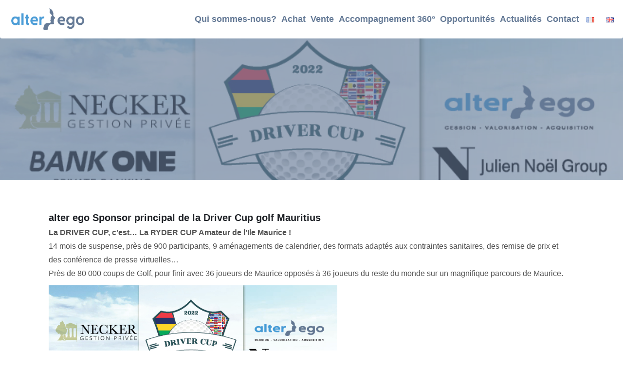

--- FILE ---
content_type: text/html; charset=UTF-8
request_url: https://alterego.alienworkers.com/alterego-partenaire-principal-de-la-driver-cup-golf-mauritius/
body_size: 13095
content:
<!DOCTYPE html>
<html lang="en">

<head>
    <meta charset="UTF-8">
    <meta http-equiv="X-UA-Compatible" content="IE=edge">
    <meta name="viewport" content="width=device-width, initial-scale=1.0">
    <title>AlterEgo</title>

    <!--- google font link -->
    <link rel="preconnect" href="https://fonts.googleapis.com">
    <link rel="preconnect" href="https://fonts.gstatic.com" crossorigin>
    <link href="https://fonts.googleapis.com/css2?family=DM+Sans:wght@400;500;700&display=swap" rel="stylesheet">
    <!-- Nice Select -->
    <link href='https://fonts.googleapis.com/css?family=Quicksand' rel='stylesheet'>
    <link href='https://fonts.googleapis.com/css?family=Graphik' rel='stylesheet'>
    <!-- Nice Number css -->
    <link rel="stylesheet" href="https://cdn.jsdelivr.net/npm/bootstrap-icons@1.7.2/font/bootstrap-icons.css">
    <!-- AOS -->
    <link href="https://unpkg.com/aos@2.3.1/dist/aos.css" rel="stylesheet">
    <link href="https://cdn.jsdelivr.net/npm/bootstrap@5.2.0/dist/css/bootstrap.min.css" rel="stylesheet" integrity="sha384-gH2yIJqKdNHPEq0n4Mqa/HGKIhSkIHeL5AyhkYV8i59U5AR6csBvApHHNl/vI1Bx" crossorigin="anonymous">
    <link rel="stylesheet" href="https://cdnjs.cloudflare.com/ajax/libs/font-awesome/6.0.0/css/all.min.css"/>
    <meta name='robots' content='index, follow, max-image-preview:large, max-snippet:-1, max-video-preview:-1' />

	<!-- This site is optimized with the Yoast SEO plugin v24.2 - https://yoast.com/wordpress/plugins/seo/ -->
	<link rel="canonical" href="https://alterego.alienworkers.com/alterego-partenaire-principal-de-la-driver-cup-golf-mauritius/" />
	<meta property="og:locale" content="fr_FR" />
	<meta property="og:type" content="article" />
	<meta property="og:title" content="Golf : Driver Cup in Mauritius - AlterEgo" />
	<meta property="og:description" content="alter ego Sponsor principal de la Driver Cup golf Mauritius La DRIVER CUP, c&rsquo;est… La RYDER CUP Amateur de l&rsquo;Ile Maurice !14 mois de suspense, près de 900 participants, 9 aménagements de calendrier, des formats adaptés aux contraintes sanitaires, des remise de prix et des conférence de presse virtuelles…Près de 80 000 coups de Golf, [&hellip;]" />
	<meta property="og:url" content="https://alterego.alienworkers.com/alterego-partenaire-principal-de-la-driver-cup-golf-mauritius/" />
	<meta property="og:site_name" content="AlterEgo" />
	<meta property="article:published_time" content="2022-10-19T15:14:29+00:00" />
	<meta property="article:modified_time" content="2022-10-31T05:43:25+00:00" />
	<meta property="og:image" content="https://www.alterego.alienworkers.com/wp-content/uploads/2022/10/DRIV001-2022-PARADIS-MAIL1.0-600px-1.jpg" />
	<meta property="og:image:width" content="800" />
	<meta property="og:image:height" content="1036" />
	<meta property="og:image:type" content="image/jpeg" />
	<meta name="author" content="alter_control" />
	<meta name="twitter:card" content="summary_large_image" />
	<meta name="twitter:label1" content="Écrit par" />
	<meta name="twitter:data1" content="alter_control" />
	<meta name="twitter:label2" content="Durée de lecture estimée" />
	<meta name="twitter:data2" content="1 minute" />
	<script type="application/ld+json" class="yoast-schema-graph">{"@context":"https://schema.org","@graph":[{"@type":"WebPage","@id":"https://alterego.alienworkers.com/alterego-partenaire-principal-de-la-driver-cup-golf-mauritius/","url":"https://alterego.alienworkers.com/alterego-partenaire-principal-de-la-driver-cup-golf-mauritius/","name":"Golf : Driver Cup in Mauritius - AlterEgo","isPartOf":{"@id":"https://www.alterego.alienworkers.com/#website"},"primaryImageOfPage":{"@id":"https://alterego.alienworkers.com/alterego-partenaire-principal-de-la-driver-cup-golf-mauritius/#primaryimage"},"image":{"@id":"https://alterego.alienworkers.com/alterego-partenaire-principal-de-la-driver-cup-golf-mauritius/#primaryimage"},"thumbnailUrl":"https://alterego.alienworkers.com/wp-content/uploads/2022/10/DRIV001-2022-PARADIS-MAIL1.0-600px-1.jpg","datePublished":"2022-10-19T15:14:29+00:00","dateModified":"2022-10-31T05:43:25+00:00","author":{"@id":"https://www.alterego.alienworkers.com/#/schema/person/0334099139e024a001c8db3079498c08"},"breadcrumb":{"@id":"https://alterego.alienworkers.com/alterego-partenaire-principal-de-la-driver-cup-golf-mauritius/#breadcrumb"},"inLanguage":"fr-FR","potentialAction":[{"@type":"ReadAction","target":["https://alterego.alienworkers.com/alterego-partenaire-principal-de-la-driver-cup-golf-mauritius/"]}]},{"@type":"ImageObject","inLanguage":"fr-FR","@id":"https://alterego.alienworkers.com/alterego-partenaire-principal-de-la-driver-cup-golf-mauritius/#primaryimage","url":"https://alterego.alienworkers.com/wp-content/uploads/2022/10/DRIV001-2022-PARADIS-MAIL1.0-600px-1.jpg","contentUrl":"https://alterego.alienworkers.com/wp-content/uploads/2022/10/DRIV001-2022-PARADIS-MAIL1.0-600px-1.jpg","width":800,"height":1036,"caption":"Golf Driver Cup Mauritius"},{"@type":"BreadcrumbList","@id":"https://alterego.alienworkers.com/alterego-partenaire-principal-de-la-driver-cup-golf-mauritius/#breadcrumb","itemListElement":[{"@type":"ListItem","position":1,"name":"Home","item":"https://www.alterego.alienworkers.com/"},{"@type":"ListItem","position":2,"name":"Golf : Driver Cup in Mauritius"}]},{"@type":"WebSite","@id":"https://www.alterego.alienworkers.com/#website","url":"https://www.alterego.alienworkers.com/","name":"AlterEgo","description":"","potentialAction":[{"@type":"SearchAction","target":{"@type":"EntryPoint","urlTemplate":"https://www.alterego.alienworkers.com/?s={search_term_string}"},"query-input":{"@type":"PropertyValueSpecification","valueRequired":true,"valueName":"search_term_string"}}],"inLanguage":"fr-FR"},{"@type":"Person","@id":"https://www.alterego.alienworkers.com/#/schema/person/0334099139e024a001c8db3079498c08","name":"alter_control","image":{"@type":"ImageObject","inLanguage":"fr-FR","@id":"https://www.alterego.alienworkers.com/#/schema/person/image/","url":"https://secure.gravatar.com/avatar/e344e89470b226c606014b05693c8dcf8ff511193bf07acd2b19e15a5da003c6?s=96&d=mm&r=g","contentUrl":"https://secure.gravatar.com/avatar/e344e89470b226c606014b05693c8dcf8ff511193bf07acd2b19e15a5da003c6?s=96&d=mm&r=g","caption":"alter_control"},"url":"https://alterego.alienworkers.com/author/alter_control/"}]}</script>
	<!-- / Yoast SEO plugin. -->


<link rel='dns-prefetch' href='//www.googletagmanager.com' />
<link rel="alternate" type="application/rss+xml" title="AlterEgo &raquo; Golf : Driver Cup in Mauritius Flux des commentaires" href="https://alterego.alienworkers.com/alterego-partenaire-principal-de-la-driver-cup-golf-mauritius/feed/" />
<link rel="alternate" title="oEmbed (JSON)" type="application/json+oembed" href="https://alterego.alienworkers.com/wp-json/oembed/1.0/embed?url=https%3A%2F%2Falterego.alienworkers.com%2Falterego-partenaire-principal-de-la-driver-cup-golf-mauritius%2F" />
<link rel="alternate" title="oEmbed (XML)" type="text/xml+oembed" href="https://alterego.alienworkers.com/wp-json/oembed/1.0/embed?url=https%3A%2F%2Falterego.alienworkers.com%2Falterego-partenaire-principal-de-la-driver-cup-golf-mauritius%2F&#038;format=xml" />
<style id='wp-img-auto-sizes-contain-inline-css' type='text/css'>
img:is([sizes=auto i],[sizes^="auto," i]){contain-intrinsic-size:3000px 1500px}
/*# sourceURL=wp-img-auto-sizes-contain-inline-css */
</style>
<style id='wp-emoji-styles-inline-css' type='text/css'>

	img.wp-smiley, img.emoji {
		display: inline !important;
		border: none !important;
		box-shadow: none !important;
		height: 1em !important;
		width: 1em !important;
		margin: 0 0.07em !important;
		vertical-align: -0.1em !important;
		background: none !important;
		padding: 0 !important;
	}
/*# sourceURL=wp-emoji-styles-inline-css */
</style>
<style id='wp-block-library-inline-css' type='text/css'>
:root{--wp-block-synced-color:#7a00df;--wp-block-synced-color--rgb:122,0,223;--wp-bound-block-color:var(--wp-block-synced-color);--wp-editor-canvas-background:#ddd;--wp-admin-theme-color:#007cba;--wp-admin-theme-color--rgb:0,124,186;--wp-admin-theme-color-darker-10:#006ba1;--wp-admin-theme-color-darker-10--rgb:0,107,160.5;--wp-admin-theme-color-darker-20:#005a87;--wp-admin-theme-color-darker-20--rgb:0,90,135;--wp-admin-border-width-focus:2px}@media (min-resolution:192dpi){:root{--wp-admin-border-width-focus:1.5px}}.wp-element-button{cursor:pointer}:root .has-very-light-gray-background-color{background-color:#eee}:root .has-very-dark-gray-background-color{background-color:#313131}:root .has-very-light-gray-color{color:#eee}:root .has-very-dark-gray-color{color:#313131}:root .has-vivid-green-cyan-to-vivid-cyan-blue-gradient-background{background:linear-gradient(135deg,#00d084,#0693e3)}:root .has-purple-crush-gradient-background{background:linear-gradient(135deg,#34e2e4,#4721fb 50%,#ab1dfe)}:root .has-hazy-dawn-gradient-background{background:linear-gradient(135deg,#faaca8,#dad0ec)}:root .has-subdued-olive-gradient-background{background:linear-gradient(135deg,#fafae1,#67a671)}:root .has-atomic-cream-gradient-background{background:linear-gradient(135deg,#fdd79a,#004a59)}:root .has-nightshade-gradient-background{background:linear-gradient(135deg,#330968,#31cdcf)}:root .has-midnight-gradient-background{background:linear-gradient(135deg,#020381,#2874fc)}:root{--wp--preset--font-size--normal:16px;--wp--preset--font-size--huge:42px}.has-regular-font-size{font-size:1em}.has-larger-font-size{font-size:2.625em}.has-normal-font-size{font-size:var(--wp--preset--font-size--normal)}.has-huge-font-size{font-size:var(--wp--preset--font-size--huge)}.has-text-align-center{text-align:center}.has-text-align-left{text-align:left}.has-text-align-right{text-align:right}.has-fit-text{white-space:nowrap!important}#end-resizable-editor-section{display:none}.aligncenter{clear:both}.items-justified-left{justify-content:flex-start}.items-justified-center{justify-content:center}.items-justified-right{justify-content:flex-end}.items-justified-space-between{justify-content:space-between}.screen-reader-text{border:0;clip-path:inset(50%);height:1px;margin:-1px;overflow:hidden;padding:0;position:absolute;width:1px;word-wrap:normal!important}.screen-reader-text:focus{background-color:#ddd;clip-path:none;color:#444;display:block;font-size:1em;height:auto;left:5px;line-height:normal;padding:15px 23px 14px;text-decoration:none;top:5px;width:auto;z-index:100000}html :where(.has-border-color){border-style:solid}html :where([style*=border-top-color]){border-top-style:solid}html :where([style*=border-right-color]){border-right-style:solid}html :where([style*=border-bottom-color]){border-bottom-style:solid}html :where([style*=border-left-color]){border-left-style:solid}html :where([style*=border-width]){border-style:solid}html :where([style*=border-top-width]){border-top-style:solid}html :where([style*=border-right-width]){border-right-style:solid}html :where([style*=border-bottom-width]){border-bottom-style:solid}html :where([style*=border-left-width]){border-left-style:solid}html :where(img[class*=wp-image-]){height:auto;max-width:100%}:where(figure){margin:0 0 1em}html :where(.is-position-sticky){--wp-admin--admin-bar--position-offset:var(--wp-admin--admin-bar--height,0px)}@media screen and (max-width:600px){html :where(.is-position-sticky){--wp-admin--admin-bar--position-offset:0px}}

/*# sourceURL=wp-block-library-inline-css */
</style><style id='wp-block-image-inline-css' type='text/css'>
.wp-block-image>a,.wp-block-image>figure>a{display:inline-block}.wp-block-image img{box-sizing:border-box;height:auto;max-width:100%;vertical-align:bottom}@media not (prefers-reduced-motion){.wp-block-image img.hide{visibility:hidden}.wp-block-image img.show{animation:show-content-image .4s}}.wp-block-image[style*=border-radius] img,.wp-block-image[style*=border-radius]>a{border-radius:inherit}.wp-block-image.has-custom-border img{box-sizing:border-box}.wp-block-image.aligncenter{text-align:center}.wp-block-image.alignfull>a,.wp-block-image.alignwide>a{width:100%}.wp-block-image.alignfull img,.wp-block-image.alignwide img{height:auto;width:100%}.wp-block-image .aligncenter,.wp-block-image .alignleft,.wp-block-image .alignright,.wp-block-image.aligncenter,.wp-block-image.alignleft,.wp-block-image.alignright{display:table}.wp-block-image .aligncenter>figcaption,.wp-block-image .alignleft>figcaption,.wp-block-image .alignright>figcaption,.wp-block-image.aligncenter>figcaption,.wp-block-image.alignleft>figcaption,.wp-block-image.alignright>figcaption{caption-side:bottom;display:table-caption}.wp-block-image .alignleft{float:left;margin:.5em 1em .5em 0}.wp-block-image .alignright{float:right;margin:.5em 0 .5em 1em}.wp-block-image .aligncenter{margin-left:auto;margin-right:auto}.wp-block-image :where(figcaption){margin-bottom:1em;margin-top:.5em}.wp-block-image.is-style-circle-mask img{border-radius:9999px}@supports ((-webkit-mask-image:none) or (mask-image:none)) or (-webkit-mask-image:none){.wp-block-image.is-style-circle-mask img{border-radius:0;-webkit-mask-image:url('data:image/svg+xml;utf8,<svg viewBox="0 0 100 100" xmlns="http://www.w3.org/2000/svg"><circle cx="50" cy="50" r="50"/></svg>');mask-image:url('data:image/svg+xml;utf8,<svg viewBox="0 0 100 100" xmlns="http://www.w3.org/2000/svg"><circle cx="50" cy="50" r="50"/></svg>');mask-mode:alpha;-webkit-mask-position:center;mask-position:center;-webkit-mask-repeat:no-repeat;mask-repeat:no-repeat;-webkit-mask-size:contain;mask-size:contain}}:root :where(.wp-block-image.is-style-rounded img,.wp-block-image .is-style-rounded img){border-radius:9999px}.wp-block-image figure{margin:0}.wp-lightbox-container{display:flex;flex-direction:column;position:relative}.wp-lightbox-container img{cursor:zoom-in}.wp-lightbox-container img:hover+button{opacity:1}.wp-lightbox-container button{align-items:center;backdrop-filter:blur(16px) saturate(180%);background-color:#5a5a5a40;border:none;border-radius:4px;cursor:zoom-in;display:flex;height:20px;justify-content:center;opacity:0;padding:0;position:absolute;right:16px;text-align:center;top:16px;width:20px;z-index:100}@media not (prefers-reduced-motion){.wp-lightbox-container button{transition:opacity .2s ease}}.wp-lightbox-container button:focus-visible{outline:3px auto #5a5a5a40;outline:3px auto -webkit-focus-ring-color;outline-offset:3px}.wp-lightbox-container button:hover{cursor:pointer;opacity:1}.wp-lightbox-container button:focus{opacity:1}.wp-lightbox-container button:focus,.wp-lightbox-container button:hover,.wp-lightbox-container button:not(:hover):not(:active):not(.has-background){background-color:#5a5a5a40;border:none}.wp-lightbox-overlay{box-sizing:border-box;cursor:zoom-out;height:100vh;left:0;overflow:hidden;position:fixed;top:0;visibility:hidden;width:100%;z-index:100000}.wp-lightbox-overlay .close-button{align-items:center;cursor:pointer;display:flex;justify-content:center;min-height:40px;min-width:40px;padding:0;position:absolute;right:calc(env(safe-area-inset-right) + 16px);top:calc(env(safe-area-inset-top) + 16px);z-index:5000000}.wp-lightbox-overlay .close-button:focus,.wp-lightbox-overlay .close-button:hover,.wp-lightbox-overlay .close-button:not(:hover):not(:active):not(.has-background){background:none;border:none}.wp-lightbox-overlay .lightbox-image-container{height:var(--wp--lightbox-container-height);left:50%;overflow:hidden;position:absolute;top:50%;transform:translate(-50%,-50%);transform-origin:top left;width:var(--wp--lightbox-container-width);z-index:9999999999}.wp-lightbox-overlay .wp-block-image{align-items:center;box-sizing:border-box;display:flex;height:100%;justify-content:center;margin:0;position:relative;transform-origin:0 0;width:100%;z-index:3000000}.wp-lightbox-overlay .wp-block-image img{height:var(--wp--lightbox-image-height);min-height:var(--wp--lightbox-image-height);min-width:var(--wp--lightbox-image-width);width:var(--wp--lightbox-image-width)}.wp-lightbox-overlay .wp-block-image figcaption{display:none}.wp-lightbox-overlay button{background:none;border:none}.wp-lightbox-overlay .scrim{background-color:#fff;height:100%;opacity:.9;position:absolute;width:100%;z-index:2000000}.wp-lightbox-overlay.active{visibility:visible}@media not (prefers-reduced-motion){.wp-lightbox-overlay.active{animation:turn-on-visibility .25s both}.wp-lightbox-overlay.active img{animation:turn-on-visibility .35s both}.wp-lightbox-overlay.show-closing-animation:not(.active){animation:turn-off-visibility .35s both}.wp-lightbox-overlay.show-closing-animation:not(.active) img{animation:turn-off-visibility .25s both}.wp-lightbox-overlay.zoom.active{animation:none;opacity:1;visibility:visible}.wp-lightbox-overlay.zoom.active .lightbox-image-container{animation:lightbox-zoom-in .4s}.wp-lightbox-overlay.zoom.active .lightbox-image-container img{animation:none}.wp-lightbox-overlay.zoom.active .scrim{animation:turn-on-visibility .4s forwards}.wp-lightbox-overlay.zoom.show-closing-animation:not(.active){animation:none}.wp-lightbox-overlay.zoom.show-closing-animation:not(.active) .lightbox-image-container{animation:lightbox-zoom-out .4s}.wp-lightbox-overlay.zoom.show-closing-animation:not(.active) .lightbox-image-container img{animation:none}.wp-lightbox-overlay.zoom.show-closing-animation:not(.active) .scrim{animation:turn-off-visibility .4s forwards}}@keyframes show-content-image{0%{visibility:hidden}99%{visibility:hidden}to{visibility:visible}}@keyframes turn-on-visibility{0%{opacity:0}to{opacity:1}}@keyframes turn-off-visibility{0%{opacity:1;visibility:visible}99%{opacity:0;visibility:visible}to{opacity:0;visibility:hidden}}@keyframes lightbox-zoom-in{0%{transform:translate(calc((-100vw + var(--wp--lightbox-scrollbar-width))/2 + var(--wp--lightbox-initial-left-position)),calc(-50vh + var(--wp--lightbox-initial-top-position))) scale(var(--wp--lightbox-scale))}to{transform:translate(-50%,-50%) scale(1)}}@keyframes lightbox-zoom-out{0%{transform:translate(-50%,-50%) scale(1);visibility:visible}99%{visibility:visible}to{transform:translate(calc((-100vw + var(--wp--lightbox-scrollbar-width))/2 + var(--wp--lightbox-initial-left-position)),calc(-50vh + var(--wp--lightbox-initial-top-position))) scale(var(--wp--lightbox-scale));visibility:hidden}}
/*# sourceURL=https://alterego.alienworkers.com/wp-includes/blocks/image/style.min.css */
</style>
<style id='global-styles-inline-css' type='text/css'>
:root{--wp--preset--aspect-ratio--square: 1;--wp--preset--aspect-ratio--4-3: 4/3;--wp--preset--aspect-ratio--3-4: 3/4;--wp--preset--aspect-ratio--3-2: 3/2;--wp--preset--aspect-ratio--2-3: 2/3;--wp--preset--aspect-ratio--16-9: 16/9;--wp--preset--aspect-ratio--9-16: 9/16;--wp--preset--color--black: #000000;--wp--preset--color--cyan-bluish-gray: #abb8c3;--wp--preset--color--white: #ffffff;--wp--preset--color--pale-pink: #f78da7;--wp--preset--color--vivid-red: #cf2e2e;--wp--preset--color--luminous-vivid-orange: #ff6900;--wp--preset--color--luminous-vivid-amber: #fcb900;--wp--preset--color--light-green-cyan: #7bdcb5;--wp--preset--color--vivid-green-cyan: #00d084;--wp--preset--color--pale-cyan-blue: #8ed1fc;--wp--preset--color--vivid-cyan-blue: #0693e3;--wp--preset--color--vivid-purple: #9b51e0;--wp--preset--gradient--vivid-cyan-blue-to-vivid-purple: linear-gradient(135deg,rgb(6,147,227) 0%,rgb(155,81,224) 100%);--wp--preset--gradient--light-green-cyan-to-vivid-green-cyan: linear-gradient(135deg,rgb(122,220,180) 0%,rgb(0,208,130) 100%);--wp--preset--gradient--luminous-vivid-amber-to-luminous-vivid-orange: linear-gradient(135deg,rgb(252,185,0) 0%,rgb(255,105,0) 100%);--wp--preset--gradient--luminous-vivid-orange-to-vivid-red: linear-gradient(135deg,rgb(255,105,0) 0%,rgb(207,46,46) 100%);--wp--preset--gradient--very-light-gray-to-cyan-bluish-gray: linear-gradient(135deg,rgb(238,238,238) 0%,rgb(169,184,195) 100%);--wp--preset--gradient--cool-to-warm-spectrum: linear-gradient(135deg,rgb(74,234,220) 0%,rgb(151,120,209) 20%,rgb(207,42,186) 40%,rgb(238,44,130) 60%,rgb(251,105,98) 80%,rgb(254,248,76) 100%);--wp--preset--gradient--blush-light-purple: linear-gradient(135deg,rgb(255,206,236) 0%,rgb(152,150,240) 100%);--wp--preset--gradient--blush-bordeaux: linear-gradient(135deg,rgb(254,205,165) 0%,rgb(254,45,45) 50%,rgb(107,0,62) 100%);--wp--preset--gradient--luminous-dusk: linear-gradient(135deg,rgb(255,203,112) 0%,rgb(199,81,192) 50%,rgb(65,88,208) 100%);--wp--preset--gradient--pale-ocean: linear-gradient(135deg,rgb(255,245,203) 0%,rgb(182,227,212) 50%,rgb(51,167,181) 100%);--wp--preset--gradient--electric-grass: linear-gradient(135deg,rgb(202,248,128) 0%,rgb(113,206,126) 100%);--wp--preset--gradient--midnight: linear-gradient(135deg,rgb(2,3,129) 0%,rgb(40,116,252) 100%);--wp--preset--font-size--small: 13px;--wp--preset--font-size--medium: 20px;--wp--preset--font-size--large: 36px;--wp--preset--font-size--x-large: 42px;--wp--preset--spacing--20: 0.44rem;--wp--preset--spacing--30: 0.67rem;--wp--preset--spacing--40: 1rem;--wp--preset--spacing--50: 1.5rem;--wp--preset--spacing--60: 2.25rem;--wp--preset--spacing--70: 3.38rem;--wp--preset--spacing--80: 5.06rem;--wp--preset--shadow--natural: 6px 6px 9px rgba(0, 0, 0, 0.2);--wp--preset--shadow--deep: 12px 12px 50px rgba(0, 0, 0, 0.4);--wp--preset--shadow--sharp: 6px 6px 0px rgba(0, 0, 0, 0.2);--wp--preset--shadow--outlined: 6px 6px 0px -3px rgb(255, 255, 255), 6px 6px rgb(0, 0, 0);--wp--preset--shadow--crisp: 6px 6px 0px rgb(0, 0, 0);}:where(.is-layout-flex){gap: 0.5em;}:where(.is-layout-grid){gap: 0.5em;}body .is-layout-flex{display: flex;}.is-layout-flex{flex-wrap: wrap;align-items: center;}.is-layout-flex > :is(*, div){margin: 0;}body .is-layout-grid{display: grid;}.is-layout-grid > :is(*, div){margin: 0;}:where(.wp-block-columns.is-layout-flex){gap: 2em;}:where(.wp-block-columns.is-layout-grid){gap: 2em;}:where(.wp-block-post-template.is-layout-flex){gap: 1.25em;}:where(.wp-block-post-template.is-layout-grid){gap: 1.25em;}.has-black-color{color: var(--wp--preset--color--black) !important;}.has-cyan-bluish-gray-color{color: var(--wp--preset--color--cyan-bluish-gray) !important;}.has-white-color{color: var(--wp--preset--color--white) !important;}.has-pale-pink-color{color: var(--wp--preset--color--pale-pink) !important;}.has-vivid-red-color{color: var(--wp--preset--color--vivid-red) !important;}.has-luminous-vivid-orange-color{color: var(--wp--preset--color--luminous-vivid-orange) !important;}.has-luminous-vivid-amber-color{color: var(--wp--preset--color--luminous-vivid-amber) !important;}.has-light-green-cyan-color{color: var(--wp--preset--color--light-green-cyan) !important;}.has-vivid-green-cyan-color{color: var(--wp--preset--color--vivid-green-cyan) !important;}.has-pale-cyan-blue-color{color: var(--wp--preset--color--pale-cyan-blue) !important;}.has-vivid-cyan-blue-color{color: var(--wp--preset--color--vivid-cyan-blue) !important;}.has-vivid-purple-color{color: var(--wp--preset--color--vivid-purple) !important;}.has-black-background-color{background-color: var(--wp--preset--color--black) !important;}.has-cyan-bluish-gray-background-color{background-color: var(--wp--preset--color--cyan-bluish-gray) !important;}.has-white-background-color{background-color: var(--wp--preset--color--white) !important;}.has-pale-pink-background-color{background-color: var(--wp--preset--color--pale-pink) !important;}.has-vivid-red-background-color{background-color: var(--wp--preset--color--vivid-red) !important;}.has-luminous-vivid-orange-background-color{background-color: var(--wp--preset--color--luminous-vivid-orange) !important;}.has-luminous-vivid-amber-background-color{background-color: var(--wp--preset--color--luminous-vivid-amber) !important;}.has-light-green-cyan-background-color{background-color: var(--wp--preset--color--light-green-cyan) !important;}.has-vivid-green-cyan-background-color{background-color: var(--wp--preset--color--vivid-green-cyan) !important;}.has-pale-cyan-blue-background-color{background-color: var(--wp--preset--color--pale-cyan-blue) !important;}.has-vivid-cyan-blue-background-color{background-color: var(--wp--preset--color--vivid-cyan-blue) !important;}.has-vivid-purple-background-color{background-color: var(--wp--preset--color--vivid-purple) !important;}.has-black-border-color{border-color: var(--wp--preset--color--black) !important;}.has-cyan-bluish-gray-border-color{border-color: var(--wp--preset--color--cyan-bluish-gray) !important;}.has-white-border-color{border-color: var(--wp--preset--color--white) !important;}.has-pale-pink-border-color{border-color: var(--wp--preset--color--pale-pink) !important;}.has-vivid-red-border-color{border-color: var(--wp--preset--color--vivid-red) !important;}.has-luminous-vivid-orange-border-color{border-color: var(--wp--preset--color--luminous-vivid-orange) !important;}.has-luminous-vivid-amber-border-color{border-color: var(--wp--preset--color--luminous-vivid-amber) !important;}.has-light-green-cyan-border-color{border-color: var(--wp--preset--color--light-green-cyan) !important;}.has-vivid-green-cyan-border-color{border-color: var(--wp--preset--color--vivid-green-cyan) !important;}.has-pale-cyan-blue-border-color{border-color: var(--wp--preset--color--pale-cyan-blue) !important;}.has-vivid-cyan-blue-border-color{border-color: var(--wp--preset--color--vivid-cyan-blue) !important;}.has-vivid-purple-border-color{border-color: var(--wp--preset--color--vivid-purple) !important;}.has-vivid-cyan-blue-to-vivid-purple-gradient-background{background: var(--wp--preset--gradient--vivid-cyan-blue-to-vivid-purple) !important;}.has-light-green-cyan-to-vivid-green-cyan-gradient-background{background: var(--wp--preset--gradient--light-green-cyan-to-vivid-green-cyan) !important;}.has-luminous-vivid-amber-to-luminous-vivid-orange-gradient-background{background: var(--wp--preset--gradient--luminous-vivid-amber-to-luminous-vivid-orange) !important;}.has-luminous-vivid-orange-to-vivid-red-gradient-background{background: var(--wp--preset--gradient--luminous-vivid-orange-to-vivid-red) !important;}.has-very-light-gray-to-cyan-bluish-gray-gradient-background{background: var(--wp--preset--gradient--very-light-gray-to-cyan-bluish-gray) !important;}.has-cool-to-warm-spectrum-gradient-background{background: var(--wp--preset--gradient--cool-to-warm-spectrum) !important;}.has-blush-light-purple-gradient-background{background: var(--wp--preset--gradient--blush-light-purple) !important;}.has-blush-bordeaux-gradient-background{background: var(--wp--preset--gradient--blush-bordeaux) !important;}.has-luminous-dusk-gradient-background{background: var(--wp--preset--gradient--luminous-dusk) !important;}.has-pale-ocean-gradient-background{background: var(--wp--preset--gradient--pale-ocean) !important;}.has-electric-grass-gradient-background{background: var(--wp--preset--gradient--electric-grass) !important;}.has-midnight-gradient-background{background: var(--wp--preset--gradient--midnight) !important;}.has-small-font-size{font-size: var(--wp--preset--font-size--small) !important;}.has-medium-font-size{font-size: var(--wp--preset--font-size--medium) !important;}.has-large-font-size{font-size: var(--wp--preset--font-size--large) !important;}.has-x-large-font-size{font-size: var(--wp--preset--font-size--x-large) !important;}
/*# sourceURL=global-styles-inline-css */
</style>

<style id='classic-theme-styles-inline-css' type='text/css'>
/*! This file is auto-generated */
.wp-block-button__link{color:#fff;background-color:#32373c;border-radius:9999px;box-shadow:none;text-decoration:none;padding:calc(.667em + 2px) calc(1.333em + 2px);font-size:1.125em}.wp-block-file__button{background:#32373c;color:#fff;text-decoration:none}
/*# sourceURL=/wp-includes/css/classic-themes.min.css */
</style>
<link rel='stylesheet' id='contact-form-7-css' href='https://alterego.alienworkers.com/wp-content/plugins/contact-form-7/includes/css/styles.css?ver=6.0.3' type='text/css' media='all' />
<link rel='stylesheet' id='mainStyle-css' href='https://alterego.alienworkers.com/wp-content/themes/alterEgo/assets/css/style.css?ver=1' type='text/css' media='all' />
<link rel='stylesheet' id='styleRemake-css' href='https://alterego.alienworkers.com/wp-content/themes/alterEgo/assets/css/style.remake.css?ver=1' type='text/css' media='all' />
<link rel='stylesheet' id='slickStyle-css' href='https://alterego.alienworkers.com/wp-content/themes/alterEgo/assets/css/slick.css?ver=1' type='text/css' media='all' />
<link rel='stylesheet' id='animation-css' href='https://alterego.alienworkers.com/wp-content/themes/alterEgo/assets/css/animate.css?ver=1' type='text/css' media='all' />
<link rel='stylesheet' id='niceSelect-css' href='https://alterego.alienworkers.com/wp-content/themes/alterEgo/assets/css/nice-select.css?ver=1' type='text/css' media='all' />
<link rel='stylesheet' id='bootstrap-css' href='https://alterego.alienworkers.com/wp-content/themes/alterEgo/assets/css/bootstrap.min.css?ver=1' type='text/css' media='all' />
<link rel='stylesheet' id='font-Awesome-css' href='https://alterego.alienworkers.com/wp-content/themes/alterEgo/assets/css/font-awesome.min.css?ver=1' type='text/css' media='all' />
<link rel='stylesheet' id='defaultStyle-css' href='https://alterego.alienworkers.com/wp-content/themes/alterEgo/assets/css/default.css?ver=1' type='text/css' media='all' />
<link rel='stylesheet' id='responsiveStyle-css' href='https://alterego.alienworkers.com/wp-content/themes/alterEgo/assets/css/responsive.css?ver=1' type='text/css' media='all' />
<link rel='stylesheet' id='newsletter-css' href='https://alterego.alienworkers.com/wp-content/plugins/newsletter/style.css?ver=8.6.6' type='text/css' media='all' />
<link rel='stylesheet' id='wp-block-heading-css' href='https://alterego.alienworkers.com/wp-includes/blocks/heading/style.min.css?ver=6.9' type='text/css' media='all' />
<link rel='stylesheet' id='wp-block-paragraph-css' href='https://alterego.alienworkers.com/wp-includes/blocks/paragraph/style.min.css?ver=6.9' type='text/css' media='all' />
<link rel="https://api.w.org/" href="https://alterego.alienworkers.com/wp-json/" /><link rel="alternate" title="JSON" type="application/json" href="https://alterego.alienworkers.com/wp-json/wp/v2/posts/2038" /><link rel="EditURI" type="application/rsd+xml" title="RSD" href="https://alterego.alienworkers.com/xmlrpc.php?rsd" />
<meta name="generator" content="WordPress 6.9" />
<link rel='shortlink' href='https://alterego.alienworkers.com/?p=2038' />
<meta name="generator" content="Site Kit by Google 1.144.0" /><meta name="bmi-version" content="1.4.7" /><link rel="icon" href="https://alterego.alienworkers.com/wp-content/uploads/2022/10/favicon.png" sizes="32x32" />
<link rel="icon" href="https://alterego.alienworkers.com/wp-content/uploads/2022/10/favicon.png" sizes="192x192" />
<link rel="apple-touch-icon" href="https://alterego.alienworkers.com/wp-content/uploads/2022/10/favicon.png" />
<meta name="msapplication-TileImage" content="https://alterego.alienworkers.com/wp-content/uploads/2022/10/favicon.png" />
		<style type="text/css" id="wp-custom-css">
			.opportunity section {
  margin-top: 100px;
}		</style>
		
</head>

<body id="top">
  <div class="preloader">
    <div class="loader rubix-cube">
        <div class="layer layer-1"></div>
        <div class="layer layer-2"></div>
        <div class="layer layer-3 color-1"></div>
        <div class="layer layer-4"></div>
        <div class="layer layer-5"></div>
        <div class="layer layer-6"></div>
        <div class="layer layer-7"></div>
        <div class="layer layer-8"></div>
    </div>
  </div> 
  
  <nav id="navbar_top" class="navbar navbar-expand-lg navbar-light  fixed-top" stylle="margin-top:15px; justify-content: space-between;" >   

    <a class="navbar-brand" href="https://alterego.alienworkers.com" style="margin-left:1%;">
      <img src="https://alterego.alienworkers.com/wp-content/themes/alterEgo/assets/images/logo.png" alt="" style="width:150px" class="d-inline-block align-text-top" style="margin-right:10% !important" >
    </a>

    <button class="navbar-toggler" type="button" data-bs-toggle="collapse" data-bs-target="#navbarSupportedContent" aria-controls="navbarSupportedContent" aria-expanded="false" aria-label="Toggle navigation" style="font-size: 25px; line-height: 0.3;">
      <span class="navbar-toggler-icon"></span>
    </button>

    <div class="collapse navbar-collapse" id="navbarSupportedContent" style=" white-space: nowrap !important;justify-content: space-between !important; ">
      
      <ul id="menu-menu-francais" class="navbar-nav ms-auto mb-2 mb-lg-0"><li id="menu-item-1433" class="navlink menu-item menu-item-type-custom menu-item-object-custom menu-item-1433"><a href="https://www.alterego.mu/qui-sommes-nous/">Qui sommes-nous?</a></li>
<li id="menu-item-1434" class="navlink menu-item menu-item-type-custom menu-item-object-custom menu-item-1434"><a href="https://www.alterego.mu/achat/">Achat</a></li>
<li id="menu-item-1435" class="navlink menu-item menu-item-type-custom menu-item-object-custom menu-item-1435"><a href="https://www.alterego.mu/vente/">Vente</a></li>
<li id="menu-item-1436" class="navlink menu-item menu-item-type-custom menu-item-object-custom menu-item-1436"><a href="https://www.alterego.mu/accompagnement-360/">Accompagnement 360°</a></li>
<li id="menu-item-1718" class="navlink menu-item menu-item-type-post_type_archive menu-item-object-opportunity menu-item-1718"><a href="https://alterego.alienworkers.com/opportunities/">Opportunités</a></li>
<li id="menu-item-1438" class="navlink menu-item menu-item-type-custom menu-item-object-custom menu-item-1438"><a href="https://www.alterego.mu?post_type=post">Actualités</a></li>
<li id="menu-item-1663" class="navlink menu-item menu-item-type-custom menu-item-object-custom menu-item-1663"><a href="https://www.alterego.mu/contact/">Contact</a></li>
<li id="menu-item-1705-fr" class="lang-item lang-item-191 lang-item-fr current-lang lang-item-first menu-item menu-item-type-custom menu-item-object-custom menu-item-1705-fr"><a href="https://alterego.alienworkers.com/alterego-partenaire-principal-de-la-driver-cup-golf-mauritius/" hreflang="fr-FR" lang="fr-FR"><img src="[data-uri]" alt="Français" width="16" height="11" style="width: 16px; height: 11px;" /></a></li>
<li id="menu-item-1705-en" class="lang-item lang-item-194 lang-item-en no-translation menu-item menu-item-type-custom menu-item-object-custom menu-item-1705-en"><a href="https://www.alterego.alienworkers.com/en/accueil-2/" hreflang="en-GB" lang="en-GB"><img src="[data-uri]" alt="English" width="16" height="11" style="width: 16px; height: 11px;" /></a></li>
</ul>  
      
      
     </div>
      <br/><br/><br/>
  </nav>
     <main>
               <article>  
               <section  class="section_banniere">
                    <div class="">
                              <div class="section-1 pt-150" style="background-image: linear-gradient(91.95deg, rgba(102, 123, 151, 0.5) 59.67%, rgba(102, 123, 151, 0) 247.15%), url( https://alterego.alienworkers.com/wp-content/uploads/2022/10/DRIV001-2022-PARADIS-MAIL1.0-600px-1.jpg)" data-overlay="3">          
                              </div>
                    </div>
               </section>
               <section class="section_info">
                         <div class="site-content news-section pb-4">

                              <div class="container"> 
                                   <section class="pb-4">
                                   <div class="bg-white rounded-5 px-4">
                                        
                                        <section class="p-4 d-flex justify-content-center">
                                             <div class="row gx-5">
                                                  <div class="col-md-12 mb-4">
                                                            <div class="achat-buy">
                                                            
<h2 class="wp-block-heading"><strong>alter ego Sponsor principal de la Driver Cup golf Mauritius</strong></h2>



<p><strong>La DRIVER CUP, c&rsquo;est… La RYDER CUP Amateur de l&rsquo;Ile Maurice !</strong><br>14 mois de suspense, près de 900 participants, 9 aménagements de calendrier, des formats adaptés aux contraintes sanitaires, des remise de prix et des conférence de presse virtuelles…<br>Près de 80 000 coups de Golf, pour finir avec 36 joueurs de Maurice opposés à 36 joueurs du reste du monde sur un magnifique parcours de Maurice.</p>



<figure class="wp-block-image size-large is-resized"><a href="https://youtu.be/XVCc1KudrQg"><img fetchpriority="high" decoding="async" src="https://www.alterego.mu/wp-content/uploads/2022/10/DRIV001-2022-PARADIS-MAIL1.0-600px-1-791x1024.jpg" alt="" class="wp-image-2040" width="593" height="768" srcset="https://alterego.alienworkers.com/wp-content/uploads/2022/10/DRIV001-2022-PARADIS-MAIL1.0-600px-1-791x1024.jpg 791w, https://alterego.alienworkers.com/wp-content/uploads/2022/10/DRIV001-2022-PARADIS-MAIL1.0-600px-1-232x300.jpg 232w, https://alterego.alienworkers.com/wp-content/uploads/2022/10/DRIV001-2022-PARADIS-MAIL1.0-600px-1-768x995.jpg 768w, https://alterego.alienworkers.com/wp-content/uploads/2022/10/DRIV001-2022-PARADIS-MAIL1.0-600px-1.jpg 800w" sizes="(max-width: 593px) 100vw, 593px" /></a></figure>
                                                            
                                                            </div>     
                                                  </div>
                                             </div>
                                        </section>
                                   </div>
                                   </section>     
                              </div>
                              
                         </div>  
               </section> 
          </article>  
               </main>        
    <!--
    - #footer
    -->      
    <footer id="footer-part" >
        <div class="footer-top">
            <div class="container">
                <div class="row">
                    <div class="col-lg-4 col-md-6">
                        <div class="footer-about mt-40">
                            <div class="logo_brand">
                                <a href="#"><img src="https://alterego.alienworkers.com/wp-content/themes/alterEgo/assets/images/logowhrite.png" alt="Logo"></a>
                            </div>
                            <br/>  <br/>
                                <ul class="social-list" style="padding-left: 0px  !important;">
                                    <li>
                                        <a href="https://www.facebook.com/profile.php?id=100085620673719" class="social-link">
                                            <ion-icon name="logo-facebook" style=""></ion-icon>
                                        </a>
                                    </li>

                                    <li>
                                        <a href="https://www.linkedin.com/company/alter-ego-business-mauritius/" class="social-link">
                                            <ion-icon name="logo-linkedin"></ion-icon>
                                        </a>
                                    </li>
                                </ul>
                        </div>
                        <!-- footer about -->
                    </div>
                    <div class="col-lg-1 col-md-6 col-sm-6">
                        <div class="footer-link mt-40">
                            <div class="footer-title pb-25">
                                <h6></h6>
                            </div>
                            <ul>
                                <li><a href=""><i class=""></i></a></li>
                                <li><a href=""><i class=""></i></a></li>
                                <li><a href=""><i class=""></i></a></li>
                                <li><a href=""><i class=""></i></a></li>
                                <li><a href=""><i class=""></i></a></li>
                            </ul>
                        </div>
                        <!-- footer link -->
                    </div>
                    <div class="col-lg-4 col-md-6 col-sm-12">
                        <div class="footer-link support mt-40" style="display:block!important">
                       
                            <div class="footer-title ">
                                <h6>Règlement</h6>
                            </div>
                            <ul>
                                <li><a href="https://alterego.alienworkers.com/conditions-generales" style="font-size:14px">
                                        Conditions générales</a></li>
                                <li><a href="https://alterego.alienworkers.com/mentions-legales" style="font-size:14px">
                            
                                Mentions légales</a></li>
                                <li><a href="https://alterego.alienworkers.com/politique-de-confidentialite-et-de-protection-des-donnees" style="font-size:14px">
                            
                                Confidentialité et protection des données</a></li>
                                <li>
                                    
                                    <div class="cont mt-3" style="font-size:14px;color: #fff;padding-top:2px">
                      
                                        <span> © 2022 AlterEgo. All Rights Reserved by alterego</span>
                                    </div>
                                </li>
                           
                            </ul>
                        </div>
                        <!-- support -->
                    </div>
                    <div class="col-lg-3 col-md-6">
                        <div class="footer-address mt-40">
                            <div class="footer-title" style="color:#FFFF;font-size: 18px; font-family: Graphik, sans-serif">
                                <h6>Contactez-nous</h6>
                            </div>
                            <ul>
                            <li>
                                <div>
                                        <div class="icon">
                                             <i class="fa fa-map-marker"></i>
                                        </div>
                                        <div class="cont">
                                            <p><address style="color:#FFFF;font-size: 14px; font-family: Graphik, sans-serif">
                                            Erwin and Co Business Aid Ltd<br>
                                            Port Louis, Mauritius
                                            </address></p>
                                        </div>
                                    </div>
                                </li>    
                                <li>
                                    <div class="icon">
                                        <i class="fa fa-phone"></i>
                                    </div>
                                    <div class="cont">
                                        <p><a href="tel:+33 7 86 54 76 81" style="color:#FFFF; font-size: 14px;font-family: Graphik, sans-serif">Tel:+33 7 86 54 76 81</a>
                                        <br> <a href="tel:+23054823093" style="color:#FFFF; font-size: 14px;font-family: Graphik, sans-serif">Tel:+230 5482 3093</a>
                                    </p>
                                        <p></p>
                                    </div>
                                </li>
                                
                                <li>
                                    <div class="icon">
                                        <i class="fa fa-envelope-o"></i>
                                    </div>
                                    <div class="cont">
                                        <p><a href="mailto:contact@alterego.mu" class="gmail" style="color:#FFFF; font-size: 14px; font-family: Graphik, sans-serif">contact@alterego.mu</a></p>
                                    </div>
                                </li>

                               
                            </ul>
                        </div>
                        <!-- footer address -->
                        
                </div>
                <div class="footer-bottom">
                            <p class="copyright">
                           
                            </p>
                        </div>
                </div>
                <!-- row -->
            </div>
            <!-- container -->
            
        </div>
    <!-- footer top -->
    </footer>
    
    <!--- ionicon link -->
    <script type="module" src="https://unpkg.com/ionicons@5.5.2/dist/ionicons/ionicons.esm.js"></script>
    <script nomodule src="https://unpkg.com/ionicons@5.5.2/dist/ionicons/ionicons.js"></script>
    <!-- AOS -->
    <script src="https://unpkg.com/aos@2.3.1/dist/aos.js"></script>
    <script src="https://unpkg.com/aos@next/dist/aos.js"></script>
    <script>
        AOS.init(
            {
                delay: 1200, 
                duration: 1200,
                disable: function() {
                var maxWidth = 800;
                return window.innerWidth < maxWidth;
                } 
            }
        );
    </script>
    <!-- jquery js -->
    <script src="https://unpkg.com/@lottiefiles/lottie-player@latest/dist/lottie-player.js"></script>
    <!-- Map js -->
    <script src="https://maps.googleapis.com/maps/api/js?key=AIzaSyDC3Ip9iVC0nIxC6V14CKLQ1HZNF_65qEQ "></script>
    <!-- ionicon link -->
    <script type="module" src="https://unpkg.com/ionicons@5.5.2/dist/ionicons/ionicons.esm.js"></script>
    <script nomodule src="https://unpkg.com/ionicons@5.5.2/dist/ionicons/ionicons.js"></script>
    <script type="text/javascript">
          if (document.location.href.includes("language/en/opportunities",0)){
            var element = document.getElementById("menu-item-360");
                element.classList.add("current_page_item");
        }
        else
        if (document.location.href.includes("opportunities",0)){
            var element = document.getElementById("menu-item-361");
                element.classList.add("current_page_item");
        }

        if (document.location.href.includes("language/en/?post_type=post",0)){
            var element = document.getElementById("menu-item-319");
                element.classList.add("current_page_item");
        }
        else
        if (document.location.href.includes("?post_type=post",0)){
            var element = document.getElementById("menu-item-94");
                element.classList.add("current_page_item");
        }
        var previous = 8;
        var previousa = 8;
        function myFunction(p1) {
            
            if (p1 !==previous){
                var element = document.getElementById("menu"+p1);
                element.classList.remove("hidden");
                element.classList.add("visible");
                var element = document.getElementById("menu"+previous);
                element.classList.add("hidden");
                element.classList.remove("visible");
                previous =p1;
            }
            
       
        }

        function myFunctionA(p1) {
           
            if (p1 !==previousa){
                var element = document.getElementById("menua"+p1);
                element.classList.remove("hidden");
                element.classList.add("visible");
                var element = document.getElementById("menua"+previousa);
                element.classList.add("hidden");
                element.classList.remove("visible");
                previousa =p1;
            }
            
       
        }
</script>
      <script src="https://alterego.alienworkers.com/wp-content/themes/alterEgo/assets/js/bootstrap.bundle.min.js"></script>
    <script type="speculationrules">
{"prefetch":[{"source":"document","where":{"and":[{"href_matches":"/*"},{"not":{"href_matches":["/wp-*.php","/wp-admin/*","/wp-content/uploads/*","/wp-content/*","/wp-content/plugins/*","/wp-content/themes/alterEgo/*","/*\\?(.+)"]}},{"not":{"selector_matches":"a[rel~=\"nofollow\"]"}},{"not":{"selector_matches":".no-prefetch, .no-prefetch a"}}]},"eagerness":"conservative"}]}
</script>
<script type="text/javascript" src="https://alterego.alienworkers.com/wp-includes/js/dist/hooks.min.js?ver=dd5603f07f9220ed27f1" id="wp-hooks-js"></script>
<script type="text/javascript" src="https://alterego.alienworkers.com/wp-includes/js/dist/i18n.min.js?ver=c26c3dc7bed366793375" id="wp-i18n-js"></script>
<script type="text/javascript" id="wp-i18n-js-after">
/* <![CDATA[ */
wp.i18n.setLocaleData( { 'text direction\u0004ltr': [ 'ltr' ] } );
//# sourceURL=wp-i18n-js-after
/* ]]> */
</script>
<script type="text/javascript" src="https://alterego.alienworkers.com/wp-content/plugins/contact-form-7/includes/swv/js/index.js?ver=6.0.3" id="swv-js"></script>
<script type="text/javascript" id="contact-form-7-js-translations">
/* <![CDATA[ */
( function( domain, translations ) {
	var localeData = translations.locale_data[ domain ] || translations.locale_data.messages;
	localeData[""].domain = domain;
	wp.i18n.setLocaleData( localeData, domain );
} )( "contact-form-7", {"translation-revision-date":"2024-10-17 17:27:10+0000","generator":"GlotPress\/4.0.1","domain":"messages","locale_data":{"messages":{"":{"domain":"messages","plural-forms":"nplurals=2; plural=n > 1;","lang":"fr"},"This contact form is placed in the wrong place.":["Ce formulaire de contact est plac\u00e9 dans un mauvais endroit."],"Error:":["Erreur\u00a0:"]}},"comment":{"reference":"includes\/js\/index.js"}} );
//# sourceURL=contact-form-7-js-translations
/* ]]> */
</script>
<script type="text/javascript" id="contact-form-7-js-before">
/* <![CDATA[ */
var wpcf7 = {
    "api": {
        "root": "https:\/\/alterego.alienworkers.com\/wp-json\/",
        "namespace": "contact-form-7\/v1"
    }
};
//# sourceURL=contact-form-7-js-before
/* ]]> */
</script>
<script type="text/javascript" src="https://alterego.alienworkers.com/wp-content/plugins/contact-form-7/includes/js/index.js?ver=6.0.3" id="contact-form-7-js"></script>
<script type="text/javascript" src="https://alterego.alienworkers.com/wp-content/themes/alterEgo/assets/js/script.js?ver=6.9" id="Script-js"></script>
<script type="text/javascript" src="https://alterego.alienworkers.com/wp-content/themes/alterEgo/assets/js/jquery-3.3.1.min.js?ver=6.9" id="jQuery-js"></script>
<script type="text/javascript" src="https://alterego.alienworkers.com/wp-content/themes/alterEgo/assets/js/vendor/modernizr-3.6.0.min.js?ver=6.9" id="modernizrScript-js"></script>
<script type="text/javascript" src="https://alterego.alienworkers.com/wp-content/themes/alterEgo/assets/js/vendor/jquery-1.12.4.min.js?ver=6.9" id="JQuery-1-js"></script>
<script type="text/javascript" src="https://alterego.alienworkers.com/wp-content/themes/alterEgo/assets/js/bootstrap.bundle.min.js?ver=6.9" id="BootstrapBundleScript-js"></script>
<script type="text/javascript" src="https://alterego.alienworkers.com/wp-content/themes/alterEgo/assets/js/slick.min.js?ver=6.9" id="slickScript-js"></script>
<script type="text/javascript" src="https://alterego.alienworkers.com/wp-content/themes/alterEgo/assets/js/jquery.magnific-popup.min.js?ver=6.9" id="mainScript-js"></script>
<script type="text/javascript" src="https://alterego.alienworkers.com/wp-content/themes/alterEgo/assets/js/waypoints.min.js?ver=6.9" id="waypointsScript-js"></script>
<script type="text/javascript" src="https://alterego.alienworkers.com/wp-content/themes/alterEgo/assets/js/jquery.counterup.min.js?ver=6.9" id="counterUpScript-js"></script>
<script type="text/javascript" src="https://alterego.alienworkers.com/wp-content/themes/alterEgo/assets/js/jquery.nice-select.min.js?ver=6.9" id="niceSelectScript-js"></script>
<script type="text/javascript" src="https://alterego.alienworkers.com/wp-content/themes/alterEgo/assets/js/jquery.nice-number.min.js?ver=6.9" id="niceNumberScript-js"></script>
<script type="text/javascript" src="https://alterego.alienworkers.com/wp-content/themes/alterEgo/assets/js/jquery.countdown.min.js?ver=6.9" id="countdownScript-js"></script>
<script type="text/javascript" src="https://alterego.alienworkers.com/wp-content/themes/alterEgo/assets/js/validator.min.js?ver=6.9" id="validatorScript-js"></script>
<script type="text/javascript" src="https://alterego.alienworkers.com/wp-content/themes/alterEgo/assets/js/ajax-contact.js?ver=6.9" id="AjaxContactScript-js"></script>
<script type="text/javascript" src="https://alterego.alienworkers.com/wp-content/themes/alterEgo/assets/js/main.js?ver=6.9" id="main-js"></script>
<script type="text/javascript" src="https://alterego.alienworkers.com/wp-content/themes/alterEgo/assets/js/bootstrap.min.js?ver=6.9" id="BootstrapScript-js"></script>
<script type="text/javascript" src="https://alterego.alienworkers.com/wp-content/themes/alterEgo/assets/js/jquery.sticky.js?ver=6.9" id="stickyScript-js"></script>
<script type="text/javascript" src="https://alterego.alienworkers.com/wp-content/themes/alterEgo/assets/js/map-script.js?ver=6.9" id="mapScript-js"></script>
<script id="wp-emoji-settings" type="application/json">
{"baseUrl":"https://s.w.org/images/core/emoji/17.0.2/72x72/","ext":".png","svgUrl":"https://s.w.org/images/core/emoji/17.0.2/svg/","svgExt":".svg","source":{"concatemoji":"https://alterego.alienworkers.com/wp-includes/js/wp-emoji-release.min.js?ver=6.9"}}
</script>
<script type="module">
/* <![CDATA[ */
/*! This file is auto-generated */
const a=JSON.parse(document.getElementById("wp-emoji-settings").textContent),o=(window._wpemojiSettings=a,"wpEmojiSettingsSupports"),s=["flag","emoji"];function i(e){try{var t={supportTests:e,timestamp:(new Date).valueOf()};sessionStorage.setItem(o,JSON.stringify(t))}catch(e){}}function c(e,t,n){e.clearRect(0,0,e.canvas.width,e.canvas.height),e.fillText(t,0,0);t=new Uint32Array(e.getImageData(0,0,e.canvas.width,e.canvas.height).data);e.clearRect(0,0,e.canvas.width,e.canvas.height),e.fillText(n,0,0);const a=new Uint32Array(e.getImageData(0,0,e.canvas.width,e.canvas.height).data);return t.every((e,t)=>e===a[t])}function p(e,t){e.clearRect(0,0,e.canvas.width,e.canvas.height),e.fillText(t,0,0);var n=e.getImageData(16,16,1,1);for(let e=0;e<n.data.length;e++)if(0!==n.data[e])return!1;return!0}function u(e,t,n,a){switch(t){case"flag":return n(e,"\ud83c\udff3\ufe0f\u200d\u26a7\ufe0f","\ud83c\udff3\ufe0f\u200b\u26a7\ufe0f")?!1:!n(e,"\ud83c\udde8\ud83c\uddf6","\ud83c\udde8\u200b\ud83c\uddf6")&&!n(e,"\ud83c\udff4\udb40\udc67\udb40\udc62\udb40\udc65\udb40\udc6e\udb40\udc67\udb40\udc7f","\ud83c\udff4\u200b\udb40\udc67\u200b\udb40\udc62\u200b\udb40\udc65\u200b\udb40\udc6e\u200b\udb40\udc67\u200b\udb40\udc7f");case"emoji":return!a(e,"\ud83e\u1fac8")}return!1}function f(e,t,n,a){let r;const o=(r="undefined"!=typeof WorkerGlobalScope&&self instanceof WorkerGlobalScope?new OffscreenCanvas(300,150):document.createElement("canvas")).getContext("2d",{willReadFrequently:!0}),s=(o.textBaseline="top",o.font="600 32px Arial",{});return e.forEach(e=>{s[e]=t(o,e,n,a)}),s}function r(e){var t=document.createElement("script");t.src=e,t.defer=!0,document.head.appendChild(t)}a.supports={everything:!0,everythingExceptFlag:!0},new Promise(t=>{let n=function(){try{var e=JSON.parse(sessionStorage.getItem(o));if("object"==typeof e&&"number"==typeof e.timestamp&&(new Date).valueOf()<e.timestamp+604800&&"object"==typeof e.supportTests)return e.supportTests}catch(e){}return null}();if(!n){if("undefined"!=typeof Worker&&"undefined"!=typeof OffscreenCanvas&&"undefined"!=typeof URL&&URL.createObjectURL&&"undefined"!=typeof Blob)try{var e="postMessage("+f.toString()+"("+[JSON.stringify(s),u.toString(),c.toString(),p.toString()].join(",")+"));",a=new Blob([e],{type:"text/javascript"});const r=new Worker(URL.createObjectURL(a),{name:"wpTestEmojiSupports"});return void(r.onmessage=e=>{i(n=e.data),r.terminate(),t(n)})}catch(e){}i(n=f(s,u,c,p))}t(n)}).then(e=>{for(const n in e)a.supports[n]=e[n],a.supports.everything=a.supports.everything&&a.supports[n],"flag"!==n&&(a.supports.everythingExceptFlag=a.supports.everythingExceptFlag&&a.supports[n]);var t;a.supports.everythingExceptFlag=a.supports.everythingExceptFlag&&!a.supports.flag,a.supports.everything||((t=a.source||{}).concatemoji?r(t.concatemoji):t.wpemoji&&t.twemoji&&(r(t.twemoji),r(t.wpemoji)))});
//# sourceURL=https://alterego.alienworkers.com/wp-includes/js/wp-emoji-loader.min.js
/* ]]> */
</script>
</body>

</html>


--- FILE ---
content_type: text/css
request_url: https://alterego.alienworkers.com/wp-content/themes/alterEgo/assets/css/style.css?ver=1
body_size: 7765
content:
* {
  font-family: "Graphik", sans-serif;
}

.card-fair {
  border-radius: 15px;
  margin-left: 30px;
  margin-right: 30px;
  box-shadow: 0 10px 20px rgb(0 0 0 / 20%);
}

.form-label, .contact label {
  color: #667B97;
  font-weight: 800;
  font-size: 16px;
}

.inline{
  display: inline;
}

.label-check{
  color: #667B97;
  font-weight: 800;
  font-size: 18px;
}

.bg-primaryblue {
  background-color: #4c9dd7;
}

.lois h1 {
  font-weight: 700;
  font-size: 20px;
  line-height: 60px;
  margin-bottom: 20px;
  font-family: "Graphik", sans-serif;
  color: #667B97 !important;
}
.mention {
  top: 15%;
}
.lead {
    line-height: 28px !important;
    color: #505050 !important;
    font-size: 18px !important;
}

.header_question h4{
    font-weight: 700;
    font-size: 30px;
    line-height: 20px;
    font-family: "Graphik", sans-serif;
    margin-bottom: 10px;
}
.description_team {
  font-weight: 700;
  font-size: 40px;
  line-height: 60px;
  margin-bottom: 0px;
  font-family: "Graphik", sans-serif;
  color: #667B97 !important  ;
}
.bg-image {
  text-align: center;
}
.section_opportunite {
  padding-block-start: calc(60px + 40px);
}
.btn-black {
  background-color: #222323 !important;
  border: 1px solid #000 !important;
  color: #fff !important;
}

img {height: auto;margin-inline: auto;}
#lg-selector{
    margin-top: 12px;
    margin-right: 0px;
}
.lang-item {
  /* opacity: 0.2; */
  margin-top: 12px;
  margin-left: 15px;
  width:25px;
}
.lang-item a {
  width:25px;
}
/** message pop up**/
.toast{
  position: absolute;
  top: 25px;
  right: 30px;
  border-radius: 12px;
  background: #fff;
  padding: 20px 35px 20px 25px;
  box-shadow: 0 5px 10px rgba(0,0,0,0.1);
  border-left: 6px solid #4070f4;
  overflow: hidden;
  transform: translateX(calc(100% + 30px));
  transition: all 0.5s cubic-bezier(0.68, -0.55, 0.265, 1.35);
}

.toast.active{
  transform: translateX(0%);
}

.toast .toast-content{
  display: flex;
  align-items: center;
}

.toast-content .check{
  display: flex;
  align-items: center;
  justify-content: center;
  height: 35px;
  width: 35px;
  background-color: #4070f4;
  color: #fff;
  font-size: 20px;
  border-radius: 50%;
}

.toast-content .message{
  display: flex;
  flex-direction: column;
  margin: 0 20px;
}

.message .text{
  font-size: 20px;
  font-weight: 400;;
  color: #666666;
}

.message .text.text-1{
  font-weight: 600;
  color: #333;
}

.toast .close{
  position: absolute;
  top: 10px;
  right: 15px;
  padding: 5px;
  cursor: pointer;
  opacity: 0.7;
}

.toast .close:hover{
  opacity: 1;
}

.toast .progress{
  position: absolute;
  bottom: 0;
  left: 0;
  height: 3px;
  width: 100%;
  background: #ddd;
}

.toast .progress:before{
  content: '';
  position: absolute;
  bottom: 0;
  right: 0;
  height: 100%;
  width: 100%;
  background-color: #4070f4;
}

.progress.active:before{
  animation: progress 5s linear forwards;
}

@keyframes progress {
  100%{
      right: 100%;
  }
}

.toast.active ~ button{
  pointer-events: none;
}


.form-check .form-check-input {
  width: 1.85rem;
  height: 1.85rem;
}

.bi-8 {
  background: #fbd803;
}
.bi-2-mobile {
  background: #ff1500;
}
.bi-3 {
  background: #dc00ff;
}
.bi-1-mobile {
  background: #ff6600;
}
.bi-4{
  background: #0194fc;
}
.bi-5-mobile {
  background: #1c069b;
}
.bi-6-mobile {
  background: #2f8e09;
}
.bi-7 {
  background: #59f974;
}
.bi-2p {
  background: #ff6600;
}
.circle-bi {
  text-align: center;
  vertical-align: middle;
  display: inline;
  padding: 15px;
  border-radius: 50px;
  color: white;
}

.message {
   width: 100%;
   position: relative;
   margin-bottom: 60px;
   display: flex;
   justify-content: center;
}
.message .success {
  font-size: 24px;
  color: #4abd3e;
  position: absolute;
  animation: button .3s linear;
  display: none;
}
.message .fail {
  font-size: 24px;
  color: #ff0000;
  position: absolute;
  animation: button .3s linear;
  display: none;
}
.wpcf7-form input[type=text]{
  display: block;
  width: 100%;
  padding: .375rem .75rem;
  font-size: 1rem;
  font-weight: 400;
  line-height: 1.5;
  color: #212529;
  background-color: #fff;
  background-clip: padding-box;
  border: 1px solid #ced4da;
  -webkit-appearance: none;
  -moz-appearance: none;
  appearance: none;
  border-radius: .25rem;
  transition: border-color .15s ease-in-out,box-shadow .15s ease-in-out;
}
@keyframes button {
  0%{
     transform:scale(0.1);
  }
  50%{
     transition: scale(0.5);
  }
  100%{
    transition: scale(1);
  }
}
.view_item img{
	width: 75px;
}

.wrapper{
	width: 800px;
	margin: 20px auto;
}

.links{
	margin-bottom: 25px;
	background: #fff;
	padding: 15px;
	border-radius: 3px;
}

.links ul{
	display: flex;
	justify-content: center;
}

.links ul li{
	margin: 0 15px;
	font-weight: 600;
	text-transform: uppercase;
	letter-spacing: 3px;
	font-size: 20px;
	cursor: pointer;
}

.links ul li:hover,
.links ul li.active{
	color: #4abd3e;
}

.view_main{
	background: #fff;
	border-radius: 3px;
	padding: 15px;
}

.list-view .view_item {
	background: #fff;
	margin: 10px;
	padding: 10px 20px;
	display: flex;
	align-items: center;
}

.list-view .view_item:last-child{
	margin-bottom: 0;
}

.list-view .view_item .vi_left{
	margin-right: 25px;
}

.list-view .view_item .vi_right .title{
	font-size: 18px;
}

.list-view .view_item .vi_right .content{
	font-size: 18px;
}
.view_item .title{
	font-weight: 600;
}

.view_item .content{
	margin: 5px 0;
	font-size: 14px;
	line-height: 22px;
	font-weight: 200;
}

.view_item .btn{
	width: 125px;
	background: #4abd3e;
	padding: 8px 5px;
	border-radius: 3px;
	color: #fff;
	text-align: center;
	font-weight: 200;
	cursor: pointer;
}

.view_item .btn:hover{
	background: #3bd62b;
}

.grid-view{
	width: 100%;
}

.grid-view .view_item {
	display: inline-block;
    border: 1px solid #e2efe1;
    width: 230px;
    padding: 25px;
    text-align: center;
    margin: 10px;
}

.grid-view .view_item .vi_left{
	margin-bottom: 10px;
}

.grid-view .view_item .btn{
	margin: 0 auto;
}



.section_banniere {
  padding-block-start: calc(20px);
}
.nav-justified .nav-item, .nav-justified>.nav-link {
  flex-basis: 0;
  flex-grow: 1;
  text-align: center;
}
.nav-link {
  display: block;
  padding: 0.5rem 1rem;
  font-size: 16px;
  font-weight: 750;
  color: #222323 !important;
  text-decoration: none;
  transition: color .15s ease-in-out,background-color .15s ease-in-out,border-color .15s ease-in-out;
}

.nav-tabs .nav-item.show .nav-link, .nav-tabs .nav-link.active {
  border-color: #4c9dd7 !important;
  color: #4c9dd7 !important;
  border-top: none;
  border-left: none;
  border-right: none;
  border-bottom: 2px solid;
}
.card-icon {
    width:150px !important;
    margin-bottom: 2.5rem;
    margin-inline: auto;
    display: flex;
    justify-content: center !important;
    text-align: center !important;
}
.wpcf7-list-item {
  display: inline-block;
  margin: 0 0 0 1em;
}
.wpcf7-form-control-wrap {
  position: relative;
}

.card_info{
  box-shadow: 0 1px 4px 0 rgb(0 0 0/14%);
  height: 500px;
}

.card_info .card-header.card-header-image {
  position: relative;
  padding: 0;
  z-index: 1;
}
.card_perso {
  font-size: 18px !important;
  font-weight: 800 !important;
  font-family: "Graphik", sans-serif !important;
  color : #667B97 !important;
  text-align: left;
}
.card-personal-info {
  font-size: 14px !important;
  font-weight: 700 !important;
  font-family: "Graphik", sans-serif !important;
  color: #212529BF !important;
  text-align: left!important;
  margin: 16px;
  padding: 0px;
}
.card_info .card-header.card-header-image img{
  width: 100%;
  pointer-events: none;
  box-shadow: 0 5px 15px -8px rgb(0 0 0/24%), 0 8px 10px -5px rgb(0 0 0/20%);
  margin-bottom: 10px;
  z-index: 999;
}

.card_info .card-footer{
  background: transparent;
}

.card-description{
  color:  #999;
 
  font-weight: 300;
}

h4.card-title {
  color: #3c4858;
  font-weight: 300;
}

.card_info .card-body {
  position: relative;
}
.card_info .card-actions{
  position: absolute;
  z-index: 0;
  top: -50px;
  width: calc(100% - 30px);
  left: 17px;
  right: 17px;
}

.card_info[data-header-animation=true]{
 transform: translateZ(0);
 transition: all .3s cubic-bezier(.34, 1.61, .7 , 1);
}

.card_info:hover [data-header-animation=true]{
  transform: translate3d(0, -50px , 0);
}




.navbar {
	margin-left: 30px;
	border-radius: 4px;
	font-weight: 750;
	color: #fff;
  background-color: #fff !important;
	text-decoration: none !important;
	padding: .5rem 1rem !important;
	line-height: 2.3;
  justify-content: space-between !important;
  margin: 0 auto; 
}
.fixed-top {
    position: fixed !important;
    top: 0 !important;
    right: 0 !important;
    left: 0 !important;
    z-index: 1030 !important;
}
.navlink {
  margin-left:10px;
  font-weight: 800;
  color: #667B97 !important;
	font-weight: bold;
  font-size: 18px;
}
.navlink a {
  color: #667B97 !important;
}
.current-menu-item a {
  color: #4C9DD7  !important;
}
.navlink a:hover {
  color: #4C9DD7  !important;
}
.w-100 {
	height: 100vh;
}

.navbar-toggler {
	padding: 6px 6px;
	font-size: 35px;
	line-height: 0.3;
	background: #fff;
}
.lang{
  display: flex;
}
.lang .logo{
   width: 50px;
}
:root {

  /**
   * colors
   */

  --sky-blue-crayola: hsl(188, 64%, 60%);
  --raisin-black_90: hsla(240, 8%, 12%, 0.9);
  --raisin-black-1: hsl(240, 8%, 17%);
  --raisin-black-2: hsl(240, 8%, 12%);
  --majorelle-blue: hsl(241, 77%, 63%);
  --blue-ryb_80: hsla(241, 88%, 60%, 0.8);
  --bittersweet: hsl(0, 100%, 69%);
  --eerie-black: hsl(0, 0%, 13%);
  --ghost-white: hsl(230, 60%, 98%);
  --light-gray: hsl(0, 0%, 80%);
  --slate-gray: hsl(225, 8%, 48%);
  --cool-gray: hsl(225, 11%, 59%);
  --gainsboro: hsl(217, 16%, 90%);
  --mustard: hsl(47, 100%, 69%);
  --white: hsl(0, 0%, 100%);
  --black: hsl(0, 0%, 0%);
  --onyx: hsl(240, 5%, 26%);
  --jet: hsl(0, 0%, 21%);

  /**
   * gradient
   */

  --gradient: radial-gradient(ellipse at center, hsla(0, 0%, 0%, 0.25), transparent 80%);

  /**
   * typography
   */

  --ff-dm-sans: "Graphik", sans-serif;

  --fs-1: 4rem;
  --fs-2: 3.5rem;
  --fs-3: 2.4rem;
  --fs-4: 2.2rem;
  --fs-5: 2rem;
  --fs-6: 1.8rem;
  --fs-7: 1.7rem;
  --fs-8: 1.5rem;
  --fs-9: 1.4rem;

  --fw-500: 500;
  --fw-700: 700;

  /**
   * spacing
   */


  /**
   * shadow
   */

  --shadow-1: 0px 2px 50px hsla(223, 40%, 76%, 0.3);
  --shadow-2: 0px -2px 12px hsl(252, 29%, 93%);
  --shadow-3: 0px 4px 4px hsla(231, 20%, 49%, 0.06);
  --shadow-4: 0px 15px 30px hsla(210, 30%, 32%, 0.05);
  --shadow-5: 0px 15px hsla(241, 62%, 34%, 0.04);

  /**
   * radius
   */

  --radius-8: 8px;
  --radius-10: 10px;
  --radius-15: 15px;
  --radius-20: 20px;

  /**
   * transition
   */

  --transition-1: 0.25s ease;
  --transition-2: 0.5s ease;
  --cubic-in: cubic-bezier(0.51, 0.03, 0.64, 0.28);
  --cubic-out: cubic-bezier(0.33, 0.85, 0.4, 0.96);

}





/*-----------------------------------*\
  #RESET
\*-----------------------------------*/

*,
*::before,
*::after {
  margin: 0;
  padding: 0;
  box-sizing: border-box;
}

li { list-style: none; }

a,
img,
span,
input,
button,
ion-icon { display: block; }

a {
  color: inherit;
  text-decoration: none;
}

img { height: auto; }

input,
button {
  background: none;
  border: none;
  font: inherit;
}

input { width: 100%; }

button { cursor: pointer; }

ion-icon { pointer-events: none; }

html {
  font-family: var(--ff-dm-sans);
  font-size: 10px;
  scroll-behavior: smooth;
}

body {
  background-color: var(--white);
  color: var(--slate-gray);
  font-size: 1.6rem;
  line-height: 1.75;
}

:focus-visible { outline-offset: 4px; }

::-webkit-scrollbar { width: 10px; }

::-webkit-scrollbar-track { background-color: hsl(0, 0%, 98%); }

::-webkit-scrollbar-thumb { background-color: hsl(0, 0%, 80%); }

::-webkit-scrollbar-thumb:hover { background-color: hsl(0, 0%, 70%); }





/*-----------------------------------*\
  #REUSED STYLE
\*-----------------------------------*/

.container { padding-inline: 15px; }
.container1 {
  width: 100%;
}









.h1 {
  color: var(--black);
  font-size: var(--fs-1);
  line-height: 1.1;
}

.h2,
.h3 { color: var(--raisin-black-1); }

.h2 {
  font-size: var(--fs-2);
  line-height: 1.2;
}

.h3 {
  font-size: var(--fs-3);
  line-height: 1.3;
  font-weight: var(--fw-500);
}

.has-before,
.has-after {
  position: relative !important;
  z-index: 1 !important;
}

.has-before::before,
.has-after::after {
  content: "" !important;
  position: absolute !important;
}
.footer-title h6 {
  font-weight: 800;
}
:is(.h1, .h2) .has-before { display: inline-block; }

:is(.h1, .h2) .has-before::before {
  bottom: 8px;
  left: 0;
  width: 100%;
  height: 6px;
  background-color: var(--mustard);
  z-index: -1;
}

.btn {
  max-width: max-content !important;
  font-weight: var(--fw-700) !important;
  height: 55px !important;
  display: flex !important;
  align-items: center !important;
  padding-inline: 50px !important;
  border-radius: 10px !important;
  overflow: hidden !important;
  transition: var(--transition-2) !important;
}
.btn-outline-dark{
	border : #212529 solid 1px;
}
.btn-opportunity {
  font-weight: var(--fw-700) !important;
  height: 35px !important;
  align-items: center !important;
  padding-inline: 10px !important;
  border-radius: 5px !important;
  overflow: hidden !important;
  transition: var(--transition-2) !important;
  font-size: 1.25em !important;
  width: 100%;
  text-align: center !important;
}

.btn::before,
.btn::after {
  right: 0 !important;
  width: 100% !important;
  height: 50% !important ; 
  transform: scaleX(0) !important;
  background-color: var(--mustard) !important;
  z-index: -1 !important;
  transition: transform var(--transition-1) !important;
}

.btn::before {
  top: 0;
  transform-origin: left;
}

.btn::after {
  top: 50%;
  transform-origin: right;
}

.btn:is(:hover, :focus)::before,
.btn:is(:hover, :focus)::after { transform: scaleX(1); }

.btn:is(:hover, :focus)::before { transform-origin: right; }

.btn:is(:hover, :focus)::after { transform-origin: left; }

.btn-primary {
  background-color: var(--majorelle-blue);
  color: var(--white);
}

.btn-primary:is(:hover, :focus) { color: var(--raisin-black-1); }

.btn-secondary {
  background-color: #4C9DD7 !important;
  gap: 15px !important;
}

.btn-secondary::before,
.btn-secondary::after { background-color: var(--sky-blue-crayola) !important; }

.btn-secondary:is(:hover, :focus) { color: var(--white) !important; }



.w-100 { width: 100%; }

.section-subtitle {
  color: #222323;
  font-size: 40px;
  font-family:"Graphik", sans-serif;
  font-weight: var(--fw-500);
  line-height: 1;
}

.section-subtitle::before {
  position: static;
  width: 12px;
  height: 12px;
  background-color: var(--mustard);
  display: inline-block;
  border-radius: 50%;
  margin-inline-end: 10px;
}

.text-center { text-align: center; }

.section-title { margin-block: 30px 50px; }

.img-holder {
  aspect-ratio: var(--width) / var(--height);
  background-color: var(--light-gray);
  overflow: hidden;
}

.img-cover {
  width: 100%;
  height: 100%;
  object-fit: cover;
}

.has-bg-image {
  background-repeat: no-repeat;
  background-position: center;
  background-size: cover;
}

@media (max-width:900px) {
  .navbar{
    display: flex;
  }
}
/*-----------------------------------*\
  #HERO
\*-----------------------------------*/

.hero { padding-block-start: calc(var(--section-padding) + 60px); }

.hero .container {
  display: grid;
  gap: 70px;
}

.hero-text {
  font-size: var(--fs-7);
  margin-block: 30px 35px;
}

.hero-content :is(.wrapper, .hero-btn) {
  display: flex;
  align-items: center;
}

.hero-content .wrapper {
  flex-wrap: wrap;
  gap: 30px;
  margin-block-end: 30px;
}

.hero-btn {
  gap: 15px;
  color: var(--raisin-black-1);
  transition: var(--transition-1);
}

.hero-btn:is(:hover, :focus) { color: var(--majorelle-blue); }

.hero-btn ion-icon { font-size: 24px; }

.hero-btn .span {
  font-size: var(--fs-6);
  font-weight: var(--fw-500);
}

.hero .social-link .span { display: none; }

.hero .social-list { gap: 12px; }

.hero .social-link {
  background-color: var(--white);
  color: var(--color);
  padding: 12px;
  box-shadow: var(--shadow-1);
  border-radius: var(--radius-8);
  transition: var(--transition-2);
}

.hero .social-link:is(:hover, :focus) {
  background-color: var(--color);
  color: var(--white);
}





/*-----------------------------------*\
  #FEATURE
\*-----------------------------------*/

.feature .container,
.feature-list {
  display: grid;
  gap: 60px;
}

.feature-card .card-icon {
  background-color: hsla(var(--color), 0.15);
  font-size: 24px;
  max-width: max-content;
  padding: 18px;
  border-radius: 50%;
  margin-block-end: 20px;
  transition: var(--transition-2);
}

.feature-card .card-icon ion-icon {
  color: hsl(var(--color));
  transition: var(--transition-1);
}

.feature-card .card-text {
  color: var(--cool-gray);
  font-size: var(--fs-7);
  margin-block-start: 10px;
}

.feature-card:is(:hover, :focus) .card-icon {
  box-shadow: inset 0 0 0 30px hsla(var(--color), 0.9);
}

.feature-card:is(:hover, :focus) .card-icon ion-icon { color: var(--white); }

.animation{
  height : 250px !important;
}



.card-title, .mention p strong, .achat-buy h4, .tab-pane h1 {
  font-size: 24px !important;
  font-weight: 800 !important;
  font-family: "Graphik", sans-serif !important;
  color: #667B97 !important;
}
.row {
 margin-right: 0px !important;
}

.section-3{
    min-height: 600px;
    background:  linear-gradient(91.95deg, rgba(102, 123, 151, 0.5) 59.67%, rgba(102, 123, 151, 0) 307.15%), url("http://www.alterego.mu/wp-content/themes/alterEgo/assets/images/NewBanniere/accompagnerok.jpg");
    background-size:cover;
    margin-bottom: 50px;
}
.section-1 {
  min-height: 350px;
  background-size:cover;
  margin-bottom: 50px;
}
.fade-in-text{
    animation: fadeIn 5s;
}

@keyframes fadeIn {
  0% { opacity: 0; }
  100% { opacity: 1; }
}

.text-feature {
    padding-top : 90px !important;
    padding-left:50px !important;
    padding-right:50px !important;
    min-height: 600px !important;
    background-color: rgba(255, 255, 255, 0.7) ;
}

.text-feature p {
line-height: 28px !important;
color: #505050 !important;
font-size: 18px !important;
}

.slider-title{
    min-height: 600px;
    padding-top: 90px;
}

.slider-title h2{
  font-weight: 700;
  font-size: 40px;
  line-height: 60px;
  margin-bottom: 20px;
  font-family: "Graphik", sans-serif;
  color:#fff;
}





/*-----------------------------------*\
  #NEWSLETTER
\*-----------------------------------*/

.newsletter { color: var(--white); }

.newsletter .container {
  display: flex !important;
  gap: 50px !important;
}

.newsletter-banner { max-width: max-content; }

.newsletter .section-subtitle { color: var(--light-gray); }

.newsletter .section-title {
  color: #222323 !important;
  font-size: 20px !important;
  margin-block: 20px 35px !important;
}

.email-field {
  background-color: #667B97 !important;
  color: var(--white) !important;
  font-size: var(--fs-9) !important;
  border-radius: var(--radius-8) !important;
  min-height: 60px !important;
  padding-inline: 20px !important;
  margin-block-end: 20px !important;
  box-shadow: var(--shadow-5) !important;
  outline: 3px solid transparent !important;
  outline-offset: 0 !important;
  transition: var(--transition-1) !important;
}

.email-field:focus { outline-color: var(--white); }

.email-field::placeholder { color: inherit; }


/*-----------------------------------*\
  #Footer
\*-----------------------------------*/
.footer-address{
    padding-bottom: 20px;
}

.footer-title{
  margin-bottom: 20px;
}


.footer-about .social-link {
  background-color: #667B97;
  padding: 10px !important;
  border-radius: 50% !important;
  transition: var(--transition-1);
  
}

.footer-about .social-link:is(:hover, :focus) {
  background-color: rgba(76, 157, 215, 0.5);
  color: var(--white);
}

.footer-link {
  font-size: var(--fs-8);
  margin-block-start: 15px;
  transition: var(--transition-1);
}

.footer-link:is(:hover, :focus) { color: var(--mustard); }



/*-----------------------------------*\
  #BACK TO TOP
\*-----------------------------------*/

.back-top-btn {
  position: fixed;
  bottom: 20px;
  right: 30px;
  background-color: var(--majorelle-blue);
  color: var(--white);
  font-size: 18px;
  padding: 16px;
  border-radius: var(--radius-8);
  z-index: 4;
  visibility: hidden;
  opacity: 0;
  transition: var(--transition-1);
}

.back-top-btn.active {
  visibility: visible;
  opacity: 1;
  transform: translateY(-10px);
}

.back-top-btn::after {
  bottom: -12px;
  right: 0;
  width: 100%;
  height: 10px;
  background-image: var(--gradient);
}




.circle,
.circle:before,
.circle:after {
  border-radius: 50%;
}

.slice {
  overflow: hidden;
  position: absolute;
  top: 0;
  left: 0;
  width: 50%;
  height: 50%;
  transform-origin: 100% 100%;
}

.coconut {
  transform: rotate(13deg) skewX(40deg);
}


.vanilla {
  transform: rotate(64.43deg) skewX(40deg);
}

.orange {
  transform: rotate(115.86deg) skewX(40deg);
}

.almond {
  transform: rotate(167.29deg) skewX(40deg);
}

.grape {
  transform: rotate(218.71deg) skewX(40deg);
}

.blackberry {
  transform: rotate(270.14deg) skewX(40deg);
}

.cherry {
  transform: rotate(321.57deg) skewX(40deg);
}

.menunav label {
  cursor: pointer;
}

.menunav li {
  position: absolute;
}

.menunav ul {
  position: relative;
  padding: 50%;
  max-width: 0;
  max-height: 0;
  list-style: none;
}

.slice label {
  display: block;
  width: 200%;
  height: 200%;
  transform: skew(-40deg) rotate(-65deg);
  line-height: 1.9;
  text-align: center;
}

.slice label span {
  display: block;
}

.slice label:hover {
  color: white;
  border: 2px solid black;
  transition: all 0.5s ease;
}

.circle .menuname:hover {
  color: #4c9dd7;
  transition: color 0.5s ease;
}

.menudesc {
  width: 280px;
}

.circle-container {
  position: relative;
  width: 20em;
  height: 20em;
  padding: 2.8em;
  /*2.8em = 2em*1.4 (2em = half the width of a link with img, 1.4 = sqrt(2))*/
  border: solid 3px #666b97;
  border-radius: 50%;
  margin-left: 25em;
  display: inline-block!important ;
}

.circle-container li {
  display: block;
  position: absolute;
  top: 65%;
  left: 55%;
}
.circle-container .text-muted{
  text-align: left;
}

.circle-bi {
  text-align: center;
  vertical-align: middle;
  display: inline;
  padding: 15px;
  border-radius: 50px;
  color: white;

}




.circle-container i {
  display: inline;
  width: 100%;
}

.deg0 {
  transform: translate(10em);
  margin-left: -2em;
  margin-top: -2.8em;
}
.bi-1 {
  background: #ff6600;
  margin-left: 2em;
  position: relative;
  top: 25px;
  left: -15px;
}
.bifr-1 {
  background: #ff6600;
  margin-left: 2em;
  position: relative;
  top: 0px;
  left: 0px;
}
.bifr-1:hover,.biafr-1:hover,.bi-1:hover, .bia-1:hover{
  background: #ff3b0e;
}
.bia-1 {
  background: #ff6600;
  margin-left: 2em;
  position: relative;
  top: 0px;
  left: -15px;
}
.biafrv-1 {
  background: #ff6600;
  margin-left: 2em;
  position: relative;
  top: 25px;
  left: -15px;
}
.biafr-1 {
  background: #ff6600;
  margin-left: 2em;
  position: relative;
  top: 0px;
  left: -15px;
}

.tab-pane .text-muted {
  padding-bottom: 30px !important;
}
/* 12em = half the width of the wrapper */

.label0 {
  transform: translate(12.5em);
  margin-top: -0.8em !important;
}

/* 12em = half the width of the wrapper */
.deg45 {
  transform: rotate(45deg) translate(5em) rotate(-45deg);
margin-left: -0.8em;
}
.deg45vente {
  transform: rotate(45deg) translate(5em) rotate(-45deg);
  margin-top: -2.5em;
}
.bi-2 {
  background: #ff1500;
  margin-left: -1.5em!important;
}
.bi-2:hover {
  background: #e60101;
}
.bi-2p {
  background: #ff6600;
  margin-left: -1.5em!important;
}
.bi-2p-mobile {
  background: #ff6600;
}
.bi-2p:hover {
  background: #ff3b0e;
}
.label45 {
  transform: rotate(45deg) translate(11em) rotate(-45deg);
}

.deg90 {
  transform: rotate(90deg) translate(8em) rotate(-90deg);
  margin-left: -2.8em !important;
}
.degfr90 {
  transform: rotate(90deg) translate(6.5em) rotate(-90deg);
  margin-left: -2.8em !important;

  
}

.bi-3 {
  background: #dc00ff;
}

.bi-3:hover {
  background: #7f0293;
}


.label90 {
  transform: rotate(90deg) translate(13em) rotate(-90deg);
  margin-left: -4em;
}

.deg135 {
    transform: rotate(135deg) translate(8em) rotate(-135deg);
    margin-left: -4.2em;
margin-top: -2.2em;
}
.bi-4 {
  background: #0194fc;
}
.bi-4:hover {
  background: #045e9d;
}
.label135 {  
  transform: rotate(135deg) translate(14.5em) rotate(-135deg);
  margin-left: -6em;
}


.deg180 {
  transform: rotate(180deg) translate(10em) rotate(-180deg);
  margin-left: -2em;
margin-top: -2.8em;
}
.bi-5 {
  background: #1c069b;
  margin-left: -1em;
}
.bi-5:hover{
  background:#09032b;
}
.label180 {
  transform: rotate(180deg) translate(19em) rotate(-180deg);
margin-top: -1.8em;
margin-left: -1.8em;
}


.deg225 {  
  transform: rotate(225deg) translate(11em) rotate(-225deg);
  margin-left: -2.8em;
  margin-top: -1.8em;

}
.bi-6 {
  background: #2f8e09;
  margin-left: -15px;
}
.bi-6:hover {
  background: #204810;
}
.label225 {
  transform: rotate(225deg) translate(20em) rotate(-225deg);
margin-left: -2.8em;
margin-top: 0.8em;
}
.deg270 {
  transform: rotate(270deg) translate(13em) rotate(-270deg);
  margin-left:-2.8em;
  margin-top:-0.8em;
}
.bi-7 {
  background: #59f974;
}
.bi-7:hover {
  background: #08e32d;
}
.label270 {
  transform: rotate(270deg) translate(18em) rotate(-270deg);
  margin-left: -4.6em;
  margin-top: -1.8em;
}

.deg315 {
  transform: rotate(300deg) translate(9em) rotate(-300deg);
  margin-left:0.8em;
  margin-top: -1.8em;
}
.bi-8 {
  background: #fbd803;
}
.bi-8:hover {
  background: #f9a004;
}
.label315 {
  transform: rotate(315deg) translate(15em) rotate(-315deg);
}

.d-md-block .col-10{
  padding-left: 30px;
}

/* Cell background colors */
.coconut label,
.ococonut:checked~nav .unsel {
  background: #D0D0D0;
}

.vanilla label,
.ovanilla:checked~nav .unsel {
  background: #e6e600;
}

.orange label,
.oorange:checked~nav .unsel {
  background: #ffb038;
}

.almond label,
.oalmond:checked~nav .unsel {
  background: #d3a573;
}

.grape label,
.ogrape:checked~nav .unsel {
  background: #ace600;
}

.blackberry label,
.oblackberry:checked~nav .unsel {
  background: #cc0099;
}

.cherry label,
.ocherry:checked~nav .unsel {
  background: #ff0000;
}

.slice label {
  font-weight: 700;
  line-height: 5;
}

.circle label {
  font-weight: 700;
  line-height: 5;
}

.slice p {
  width: 100px;
  margin-left: 185px;
}

.unsel {
  z-index: 2;
  top: 20%;
  left: 34%;
  width: 32%;
  height: 32%;
  text-align: center;
  color: #666b97;
  font-size: 2em;
  margin-top:-2.2em !important;
  margin-left:-2em;
}
.btn-circle, .btn-circle:hover, .btn-circle:active, .btn-circle:focus{
  border: none;
}

.visible{
  display: block;
}
.hidden{
display: none;
}
.unsel label {
  display: block;
  width: 100%;
  height: 100%;
  line-height: 9;
}

.middle {
  z-index: 1;
  top: 15%;
  left: 15%;
  width: 70%;
  height: 70%;
  text-align: center;
  background-color: white;
}

.Reseau a {
  font-size: 160%;
}

.Reseau a:hover {
  color: red;
}

.circle label span {
  -webkit-transform: rotate(-180deg);
  -moz-transform: rotate(-180deg);
  -o-transform: rotate(-180deg);
  transform: rotate(-180deg);
}
ul {
  padding-left: 1rem;
}

ul li {

  list-style-type: none;
  margin-left: 0px;
}


/*-----------------------------------*\
  #MEDIA QUERIES
\*-----------------------------------*/

/**
 * responsive for large than 575px screen
 */

@media (min-width: 575px) {

  /**
   * REUSED STYLE
   */

  .container {
    max-width: 540px;
    width: 100%;
    margin-inline: auto;
  }


   /**
   * SERVICE
   */

   .service-card {
    max-width: 380px;
    margin-inline: auto;
  }

  .service-card .card-icon { padding: 50px; }

  .service-card .card-icon img { width: 70px; }

  .service-card .card-icon::before,
  .service-card:is(:hover, :focus-within, .active) .card-icon::after {
    transform: translateY(150px);
  }

  .service-card .card-icon::after { transform: translateY(180px); }

  .service-card .h3 { --fs-4: 3.5rem; }

  /**
   * PROJECT
   */

  .project-card .card-content {
    max-width: max-content;
    width: calc(100% - 40px);
    left: 50%;
    right: auto;
    padding: 50px 80px;
    transform: translate(-50%, calc(-50% + 20px));
  }

  .project-card:is(:hover, :focus-within) .card-content { transform: translate(-50%, -50%); }

  

}





/**
 * responsive for large than 768px screen
 */

@media (min-width: 768px) {

  /**
   * CUSTOM PROPERTY
   */

  :root {

    /**
     * typography
     */

    --fs-1: 5.5rem;
    --fs-2: 3.8rem;
    --fs-7: 1.8rem;

    /**
     * spacing
     */

    --section-padding: 120px;

  }



  /**
   * REUSED STYLE
   */

  .container { max-width: 720px; }

  .btn { height: 60px; }





  /**
   * HERO
   */

  .hero .container { gap: 120px; }

  .hero .wrapper {
    gap: 50px;
    margin-block-end: 60px;
  }

  .hero .social-link .span {
    display: block;
    font-size: var(--fs-9);
    color: var(--raisin-black-1);
    font-weight: var(--fw-700);
    text-transform: uppercase;
    letter-spacing: 1px;
    transition: var(--transition-2);
  }

  .hero .social-link {
    display: flex;
    align-items: center;
    gap: 15px;
    background: none;
    box-shadow: none;
  }

  .hero .social-link:is(:hover, :focus) {
    background: unset;
    color: var(--color);
  }

  .hero .social-link:is(:hover, :focus) .span { color: var(--color); }



  /**
   * FEATURE
   */

  .feature-banner { max-width: max-content; }

  .feature-list { gap: 30px; }

  .feature-card {
    display: flex;
    justify-content: flex-start;
    align-items: flex-start;
    gap: 25px;
  }

  .feature-card .card-icon { margin-block-end: 0; }

  .feature-card .card-text { max-width: 32ch; }



  /**
   * PROJECT
   */

  .project .grid-list > li:first-child { grid-column: 1 / 3; }



  /**
   * NEWSLETTER
   */

  .newsletter-form { position: relative !important; }

  .email-field { margin-block-end: 0 !important; }

  .newsletter-form .btn-secondary {
    position: absolute !important;
    top: 5px !important;
    right: 5px !important;
    bottom: 5px !important;
    height: auto !important;
    padding-inline: 25px !important;
  }


  .footer-top { grid-template-columns: 1fr 1fr; }

  .copyright { 
    text-align: center; 
    font-size: 20px;
    color: #FFF;

  }

  .footer-bottom-list { justify-content: center; }

/**
 * responsive for large than 992px screen
 */
@media (max-width: 992px) {
  .grid-list{
    display: inline-block;
  }
}
@media (min-width: 992px) {

  /**
   * REUSED STYLE
   */

  .container { max-width: 960px; }

  .btn { height: 70px; }

  .grid-list { grid-template-columns: repeat(3, 1fr); }





  /**
   * HERO
   */

  .hero {
    background-image: linear-gradient(to right, var(--white) 79%, var(--mustard) 79%);
    overflow: hidden;
  }

  .hero .container {
    grid-template-columns: 1fr 1fr;
    gap: 40px;
  }

  .hero .wrapper { flex-wrap: nowrap; }

  .hero .btn,
  .hero-btn .span { flex-shrink: 0; }

  .hero-banner { margin-inline-end: -140px; }



  /**
   * FEATURE
   */

  .feature .container {
    grid-template-columns: 1fr 1fr;
    gap: 30px;
  }



  /**
   * PROJECT
   */

  .filter-btn {
    --fs-9: 1.8rem;
    padding: 20px 25px;
  }



  /**
   * NEWSLETTER
   */

  .newsletter .container {
    grid-template-columns: 1fr 0.6fr;
    align-items: center;
  }

  .newsletter-banner {
    order: 1;
    margin-inline-start: auto;
  }

  .email-field {
    min-height: 60px;
    padding-inline: 20px;
  }

  .newsletter-form .btn-secondary {
    top: 10px !important;
    right: 10px !important;
    bottom: 10px !important;
  }



 

}





/**
 * responsive for large than 1200px screen
 */

@media (min-width: 1200px) {

  /**
   * CUSTOM PROPERTY
   */

  :root {

    /**
     * typography
     */

    --fs-1: 5.5rem;
    --fs-2: 4.5rem;

  }



  /**
   * REUSED STYLE
   */

  .container { max-width: 1140px; }

  .section-title.text-center {
    max-width: 20ch;
    margin-inline: auto;
  }






  /**
   * HERO
   */

  .hero-content {
    display: flex;
    flex-direction: column;
    margin-block-start: 50px;
  }

  .hero-text { margin-block: 40px 45px; }

  .hero .wrapper { margin-block-end: auto; }

  .hero-banner {
    margin-inline-end: -250px;
    min-width: max-content;
  }



  /**
   * SERVICE
   */

  .service .grid-list { grid-template-columns: repeat(4, 1fr); }

  .service-card .h3 { --fs-3: 2rem; }



  /**
   * PROJECT
   */

  .filter-btn { padding-inline: 40px; }



  

}

@media only screen and (max-width: 768px) {
  .aos-animate {
    -o-transition-property: none !important;
    -moz-transition-property: none !important;
    -ms-transition-property: none !important;
    -webkit-transition-property: none !important;
    transition-property: none !important;

    -o-transform: none !important;
    -moz-transform: none !important;
    -ms-transform: none !important;
    -webkit-transform: none !important;
    transform: none !important;

    -webkit-animation: none !important;
    -moz-animation: none !important;
    -o-animation: none !important;
    -ms-animation: none !important;
    animation: none !important;
  }
}
}


--- FILE ---
content_type: text/css
request_url: https://alterego.alienworkers.com/wp-content/themes/alterEgo/assets/css/style.remake.css?ver=1
body_size: 8096
content:
:root {

    /**
     * colors
     */
  
    --sky-blue-crayola: hsl(188, 64%, 60%);
    --raisin-black_90: hsla(240, 8%, 12%, 0.9);
    --raisin-black-1: hsl(240, 8%, 17%);
    --raisin-black-2: hsl(240, 8%, 12%);
    --majorelle-blue: hsl(241, 77%, 63%);
    --blue-ryb_80: hsla(241, 88%, 60%, 0.8);
    --bittersweet: hsl(0, 100%, 69%);
    --eerie-black: hsl(0, 0%, 13%);
    --ghost-white: hsl(230, 60%, 98%);
    --light-gray: hsl(0, 0%, 80%);
    --slate-gray: hsl(225, 8%, 48%);
    --cool-gray: hsl(225, 11%, 59%);
    --gainsboro: hsl(217, 16%, 90%);
    --mustard: hsl(47, 100%, 69%);
    --white: hsl(0, 0%, 100%);
    --black: hsl(0, 0%, 0%);
    --onyx: hsl(240, 5%, 26%);
    --jet: hsl(0, 0%, 21%);
  
    /**
     * gradient
     */
  
    --gradient: radial-gradient(ellipse at center, hsla(0, 0%, 0%, 0.25), transparent 80%);
  
    /**
     * typography
     */
  
    --ff-dm-sans: 'DM Sans', sans-serif;
  
    --fs-1: 4rem;
    --fs-2: 3.5rem;
    --fs-3: 2.4rem;
    --fs-4: 2.2rem;
    --fs-5: 2rem;
    --fs-6: 1.8rem;
    --fs-7: 1.7rem;
    --fs-8: 1.5rem;
    --fs-9: 1.4rem;
  
    --fw-500: 500;
    --fw-700: 700;
  
    /**
     * spacing
     */
  
    --section-padding: 100px;
  
    /**
     * shadow
     */
  
    --shadow-1: 0px 2px 50px hsla(223, 40%, 76%, 0.3);
    --shadow-2: 0px -2px 12px hsl(252, 29%, 93%);
    --shadow-3: 0px 4px 4px hsla(231, 20%, 49%, 0.06);
    --shadow-4: 0px 15px 30px hsla(210, 30%, 32%, 0.05);
    --shadow-5: 0px 15px hsla(241, 62%, 34%, 0.04);
  
    /**
     * radius
     */
  
    --radius-8: 8px;
    --radius-10: 10px;
    --radius-15: 15px;
    --radius-20: 20px;
  
    /**
     * transition
     */
  
    --transition-1: 0.25s ease;
    --transition-2: 0.5s ease;
    --cubic-in: cubic-bezier(0.51, 0.03, 0.64, 0.28);
    --cubic-out: cubic-bezier(0.33, 0.85, 0.4, 0.96);
  
}

body {
   font-family: "Graphik", sans-serif;
    font-weight: 400;
    font-style: normal;
    -webkit-font-smoothing: antialiased;
    -moz-osx-font-smoothing: grayscale;
}
body:before {
    content: "";
    position: absolute;
    top: 0;
    left: 0;
    right: 0;
    bottom: 0;
    background: rgba(0, 0, 0, 0.5);
    -webkit-transition: .3s all ease;
    -o-transition: .3s all ease;
    transition: .3s all ease;
    opacity: 0;
    visibility: hidden;
    z-index: 1; }
body.offcanvas-menu:before {
    opacity: 1;
    z-index: 1002;
    visibility: visible; 
}

/* style colibe*/

a {
    -webkit-transition: .3s all ease;
    -o-transition: .3s all ease;
    transition: .3s all ease; }
    a, a:hover {
      text-decoration: none !important; }
  
  .hero {
    height: 100vh;
    width: 100%;
    background-size: cover;
    background-position: center center;
    background-repeat: no-repeat; }
  
  .top-bar {
    padding: .5rem 0;
    background: #eee; }
    .top-bar a {
      color: #666666; }
  
  .site-navbar {
    z-index: 1999;
    position: relative;
    width: 100%;
    padding: 0.5rem; 
   }
    @media (max-width: 991.98px) {
      .site-navbar {
        padding-top: 1.5rem;
        padding-bottom: 1.5rem; } }
    .site-navbar .toggle-button {
      position: absolute;
      right: 0px; }
    .site-navbar .site-logo {
      position: absolute;
      width: 50%;
      margin: 0;
      padding: 0;
      z-index: 3; 
    }
      @media (max-width: 991.98px) {
        .site-navbar .site-logo {
          float: left;
          position: relative; } }
    .site-navbar .site-navigation.border-bottom {
      border-bottom: 1px solid white !important; }
    .site-navbar .site-navigation .site-menu {
      margin-bottom: 0; 
    }
      .site-navbar .site-navigation .site-menu .active {
        color: #007bff !important; 
    }
      .site-navbar .site-navigation .site-menu a {
        text-decoration: none !important;
        display: inline-block; 
    }
      .site-navbar .site-navigation .site-menu > li {
        display: inline-block; 
    }
        .site-navbar .site-navigation .site-menu > li > a {
          margin-left: 15px;
          margin-right: 15px;
          padding: 20px 0px;
          color: #000 !important;
          display: inline-block;
          text-decoration: none !important; }
          .site-navbar .site-navigation .site-menu > li > a:hover {
            color: #007bff; }
      .site-navbar .site-navigation .site-menu .has-children {
        position: relative; }
        .site-navbar .site-navigation .site-menu .has-children > a {
          position: relative;
          padding-right: 20px; }
          .site-navbar .site-navigation .site-menu .has-children > a:before {
            position: absolute;
            content: "\e313";
            font-size: 16px;
            top: 50%;
            right: 0;
            -webkit-transform: translateY(-50%);
            -ms-transform: translateY(-50%);
            transform: translateY(-50%);
            font-family: 'icomoon'; }
        .site-navbar .site-navigation .site-menu .has-children .dropdown {
          visibility: hidden;
          opacity: 0;
          top: 100%;
          position: absolute;
          text-align: left;
          border-top: 2px solid #007bff;
          -webkit-box-shadow: 0 2px 10px -2px rgba(0, 0, 0, 0.1);
          box-shadow: 0 2px 10px -2px rgba(0, 0, 0, 0.1);
          padding: 0px 0;
          margin-top: 20px;
          margin-left: 0px;
          background: #fff;
          -webkit-transition: 0.2s 0s;
          -o-transition: 0.2s 0s;
          transition: 0.2s 0s; }
          .site-navbar .site-navigation .site-menu .has-children .dropdown.arrow-top {
            position: absolute; }
            .site-navbar .site-navigation .site-menu .has-children .dropdown.arrow-top:before {
              display: none;
              bottom: 100%;
              left: 20%;
              border: solid transparent;
              content: " ";
              height: 0;
              width: 0;
              position: absolute;
              pointer-events: none; }
            .site-navbar .site-navigation .site-menu .has-children .dropdown.arrow-top:before {
              border-color: rgba(136, 183, 213, 0);
              border-bottom-color: #fff;
              border-width: 10px;
              margin-left: -10px; }
          .site-navbar .site-navigation .site-menu .has-children .dropdown a {
            text-transform: none;
            letter-spacing: normal;
            -webkit-transition: 0s all;
            -o-transition: 0s all;
            transition: 0s all;
            color: #000 !important; }
            .site-navbar .site-navigation .site-menu .has-children .dropdown a.active {
              color: #007bff !important;
              background: #f8f9fa; }
          .site-navbar .site-navigation .site-menu .has-children .dropdown > li {
            list-style: none;
            padding: 0;
            margin: 0;
            min-width: 200px; }
            .site-navbar .site-navigation .site-menu .has-children .dropdown > li > a {
              padding: 9px 20px;
              display: block; }
              .site-navbar .site-navigation .site-menu .has-children .dropdown > li > a:hover {
                background: #f8f9fa;
                color: #ced4da; }
            .site-navbar .site-navigation .site-menu .has-children .dropdown > li.has-children > a:before {
              content: "\e315";
              right: 20px; }
            .site-navbar .site-navigation .site-menu .has-children .dropdown > li.has-children > .dropdown, .site-navbar .site-navigation .site-menu .has-children .dropdown > li.has-children > ul {
              left: 100%;
              top: 0; }
            .site-navbar .site-navigation .site-menu .has-children .dropdown > li.has-children:hover > a, .site-navbar .site-navigation .site-menu .has-children .dropdown > li.has-children:active > a, .site-navbar .site-navigation .site-menu .has-children .dropdown > li.has-children:focus > a {
              background: #f8f9fa;
              color: #ced4da; }
        .site-navbar .site-navigation .site-menu .has-children:hover > a, .site-navbar .site-navigation .site-menu .has-children:focus > a, .site-navbar .site-navigation .site-menu .has-children:active > a {
          color: #007bff; }
        .site-navbar .site-navigation .site-menu .has-children:hover, .site-navbar .site-navigation .site-menu .has-children:focus, .site-navbar .site-navigation .site-menu .has-children:active {
          cursor: pointer; }
          .site-navbar .site-navigation .site-menu .has-children:hover > .dropdown, .site-navbar .site-navigation .site-menu .has-children:focus > .dropdown, .site-navbar .site-navigation .site-menu .has-children:active > .dropdown {
            -webkit-transition-delay: 0s;
            -o-transition-delay: 0s;
            transition-delay: 0s;
            margin-top: 0px;
            visibility: visible;
            opacity: 1; }
  
  .site-mobile-menu {
    width: 300px;
    position: fixed;
    right: 0;
    z-index: 2000;
    padding-top: 20px;
    background: #fff;
    height: calc(100vh);
    -webkit-transform: translateX(110%);
    -ms-transform: translateX(110%);
    transform: translateX(110%);
    -webkit-box-shadow: -10px 0 20px -10px rgba(0, 0, 0, 0.1);
    box-shadow: -10px 0 20px -10px rgba(0, 0, 0, 0.1);
    -webkit-transition: .3s all ease-in-out;
    -o-transition: .3s all ease-in-out;
    transition: .3s all ease-in-out; }
    .offcanvas-menu .site-mobile-menu {
      -webkit-transform: translateX(0%);
      -ms-transform: translateX(0%);
      transform: translateX(0%); }
    .site-mobile-menu .site-mobile-menu-header {
      width: 100%;
      float: left;
      padding-left: 20px;
      padding-right: 20px; }
      .site-mobile-menu .site-mobile-menu-header .site-mobile-menu-close {
        float: right;
        margin-top: 8px; }
        .site-mobile-menu .site-mobile-menu-header .site-mobile-menu-close span {
          font-size: 30px;
          display: inline-block;
          padding-left: 10px;
          padding-right: 0px;
          line-height: 1;
          cursor: pointer;
          -webkit-transition: .3s all ease;
          -o-transition: .3s all ease;
          transition: .3s all ease; }
          .site-mobile-menu .site-mobile-menu-header .site-mobile-menu-close span:hover {
            color: #ced4da; }
      .site-mobile-menu .site-mobile-menu-header .site-mobile-menu-logo {
        float: left;
        margin-top: 10px;
        margin-left: 0px; }
        .site-mobile-menu .site-mobile-menu-header .site-mobile-menu-logo a {
          display: inline-block;
          text-transform: uppercase; }
          .site-mobile-menu .site-mobile-menu-header .site-mobile-menu-logo a img {
            max-width: 70px; }
          .site-mobile-menu .site-mobile-menu-header .site-mobile-menu-logo a:hover {
            text-decoration: none; }
    .site-mobile-menu .site-mobile-menu-body {
      overflow-y: scroll;
      -webkit-overflow-scrolling: touch;
      position: relative;
      padding: 0 20px 20px 20px;
      height: calc(100vh - 52px);
      padding-bottom: 150px; }
    .site-mobile-menu .site-nav-wrap {
      padding: 0;
      margin: 0;
      list-style: none;
      position: relative; }
      .site-mobile-menu .site-nav-wrap a {
        padding: 10px 20px;
        display: block;
        position: relative;
        color: #212529; }
        .site-mobile-menu .site-nav-wrap a:hover {
          color: #007bff; }
      .site-mobile-menu .site-nav-wrap li {
        position: relative;
        display: block; }
        .site-mobile-menu .site-nav-wrap li .nav-link.active {
          color: #007bff; }
      .site-mobile-menu .site-nav-wrap .arrow-collapse {
        position: absolute;
        right: 0px;
        top: 10px;
        z-index: 20;
        width: 36px;
        height: 36px;
        text-align: center;
        cursor: pointer;
        border-radius: 50%; }
        .site-mobile-menu .site-nav-wrap .arrow-collapse:hover {
          background: #f8f9fa; }
        .site-mobile-menu .site-nav-wrap .arrow-collapse:before {
          font-size: 12px;
          z-index: 20;
          font-family: "icomoon";
          content: "\f078";
          position: absolute;
          top: 50%;
          left: 50%;
          -webkit-transform: translate(-50%, -50%) rotate(-180deg);
          -ms-transform: translate(-50%, -50%) rotate(-180deg);
          transform: translate(-50%, -50%) rotate(-180deg);
          -webkit-transition: .3s all ease;
          -o-transition: .3s all ease;
          transition: .3s all ease; }
        .site-mobile-menu .site-nav-wrap .arrow-collapse.collapsed:before {
          -webkit-transform: translate(-50%, -50%);
          -ms-transform: translate(-50%, -50%);
          transform: translate(-50%, -50%); }
      .site-mobile-menu .site-nav-wrap > li {
        display: block;
        position: relative;
        float: left;
        width: 100%; }
        .site-mobile-menu .site-nav-wrap > li > a {
          padding-left: 20px;
          font-size: 20px; }
        .site-mobile-menu .site-nav-wrap > li > ul {
          padding: 0;
          margin: 0;
          list-style: none; }
          .site-mobile-menu .site-nav-wrap > li > ul > li {
            display: block; }
            .site-mobile-menu .site-nav-wrap > li > ul > li > a {
              padding-left: 40px;
              font-size: 16px; }
            .site-mobile-menu .site-nav-wrap > li > ul > li > ul {
              padding: 0;
              margin: 0; }
              .site-mobile-menu .site-nav-wrap > li > ul > li > ul > li {
                display: block; }
                .site-mobile-menu .site-nav-wrap > li > ul > li > ul > li > a {
                  font-size: 16px;
                  padding-left: 60px; }
      .site-mobile-menu .site-nav-wrap[data-class="social"] {
        float: left;
        width: 100%;
        margin-top: 30px;
        padding-bottom: 5em; }
        .site-mobile-menu .site-nav-wrap[data-class="social"] > li {
          width: auto; }
          .site-mobile-menu .site-nav-wrap[data-class="social"] > li:first-child a {
            padding-left: 15px !important; }
  
  .sticky-wrapper {
    position: relative;
    z-index: 100;
    width: 100%; }
    .sticky-wrapper .site-navbar {
      -webkit-transition: .3s all ease;
      -o-transition: .3s all ease;
      transition: .3s all ease; }
    .sticky-wrapper .site-navbar {
      background: #fff; }
      .sticky-wrapper .site-navbar .site-logo a {
        color: #fff; }
      .sticky-wrapper .site-navbar ul li a {
        color: rgba(255, 255, 255, 0.7) !important; }
        .sticky-wrapper .site-navbar ul li a.active {
          color: #fff !important; }
    .sticky-wrapper.is-sticky .site-navbar {
      background: #fff;
      -webkit-box-shadow: 4px 0 20px -5px rgba(0, 0, 0, 0.2);
      box-shadow: 4px 0 20px -5px rgba(0, 0, 0, 0.2); }
      .sticky-wrapper.is-sticky .site-navbar .site-logo a {
        color: #007bff; }
      .sticky-wrapper.is-sticky .site-navbar ul li a {
        color: #000 !important; }
        .sticky-wrapper.is-sticky .site-navbar ul li a.active {
          color: #007bff !important; }
    .sticky-wrapper .shrink {
      padding-top: 0px !important;
      padding-bottom: 0px !important; }
      @media (max-width: 991.98px) {
        .sticky-wrapper .shrink {
          padding-top: 30px !important;
          padding-bottom: 30px !important; } }
  




.mt-20{
    padding-left: 35px;
}
.gmail{
    color: #4C9DD7;
}
.gmail:hover{
    color: #667B97;
}
/*header section*/

.header_section .container-fluid {
    padding-right: 25px;
    padding-left: 25px;
    padding-top: 15px;
    height: 85px
}
  
.header_section .nav_container {
    margin: 0 auto;
}
  
.custom_nav-container.navbar-expand-lg .navbar-nav .nav-link img {
    width: 10px;
    margin-right: 15px;
}
  
.custom_nav-container.navbar-expand-lg .navbar-nav .nav-link {
    padding: 0px 40px;
    color: #222323;
    text-align: center;
}
  
  .custom_menu-btn {
    z-index: 9;
    position: absolute;
    right: 0;
    top: 14px;
  }
  
  .custom_menu-btn button {
    margin-top: 12px;
    outline: none;
    border: none;
    background-color: transparent;
  }
  
  .custom_menu-btn button span {
    display: block;
    width: 40px;
    height: 4px;
    background-color: #fff;
    margin: 7px 0;
    transition: all 0.3s;
    border-radius: 5px;
  }
  
  .custom_menu-btn .s-2 {
    width: 23px;
    margin-left: auto;
  }
  
  .menu_btn-style {
    position: fixed;
    right: 12px;
    top: 14px;
  }
  
  .custom_menu-btn .s-2 {
    transition: all 0.1s;
  }
  
  .menu_btn-style button .s-1 {
    transform: rotate(45deg) translateY(17px);
  }
  
  .menu_btn-style button .s-2 {
    transform: translateX(100px);
  }
  
  .menu_btn-style button .s-3 {
    transform: rotate(-45deg) translateY(-17px);
  }
  
  .overlay {
    height: 100%;
    width: 0;
    position: fixed;
    z-index: 1;
    top: 0;
    left: 0;
    background-color: rgba(40, 1, 185, 0.9);
    overflow-x: hidden;
    transition: 0.5s;
  }
  
  .overlay .closebtn {
    position: absolute;
    top: 0;
    right: 30px;
    font-size: 60px;
  }
  
  .overlay a {
    padding: 0px;
    text-decoration: none;
    font-size: 22px;
    color: #4C9DD7;
    display: block;
    transition: 0.3s;
    text-transform: uppercase;
  }
  
  .overlay-content {
    position: relative;
    top: 25%;
    width: 100%;
    text-align: center;
    margin-top: 30px;
  }
  
  .menu_width {
    width: 100%;
  }
  
  a,
  a:hover,
  a:focus {
    text-decoration: none;
  }
  
  a:hover,
  a:focus {
    color: initial;
  }
  
  .btn,
  .btn:focus {
    outline: none !important;
    box-shadow: none;
  }
  
  
  .navbar-brand {
    display: flex;
    align-items: center;
  }
  
  .navbar-brand img {
    width: 40px;
    margin-right: 5px;
  }
  
  .navbar-brand span {

    font-size: 24px;
    font-weight: 500;
    color: #4C9DD7;
    margin-top: 5px;
  }
  
  .custom_nav-container {
    z-index: 99999;
    padding: 15px 0;
  }
  
  .custom_nav-container .navbar-toggler {
    outline: none;
  }
  
  .custom_nav-container .navbar-toggler .navbar-toggler-icon {
    background-image: url(../images/menu.png);
    background-size: 55px;
  }
  
  .quote_btn-container a {
    display: inline-block;
    padding: 5px 15px;
    background-color: #fc5d35;
    color: #4C9DD7;
    font-size: 14px;
    text-transform: uppercase;
  }
  
  /*end header section*/
  
img {
    max-width: 100%;
}

a:focus,
input:focus,
textarea:focus,
button:focus {
    text-decoration: none;
    outline: none;
}

a:focus,
a:hover {
    text-decoration: none;
}

i,
span,
a {
    display: inline-block;
}

h1,
h2,
h3,
h4,
h5,
h6 {
   font-family: "Graphik", sans-serif;
    font-weight: 700;
    color: #1d2025;
    margin: 0px;
}

h1 {
    font-weight: 500;
}

h2 {
    font-size: 36px;
}

h3 {
    font-size: 28px;
}

h4 {
    font-size: 22px;
}

h5 {
    font-size: 18px;
}

h6 {
    font-size: 16px;
}

ul,
ol {
    margin: 0px;
    padding: 0px;
    list-style-type: none;
}

p {
    font-size: 16px;
    font-weight: 400;
    line-height: 28px;
    color: #505050;
    margin: 0px;
}

.bg_cover {
    background-position: center center;
    background-size: cover;
    background-repeat: no-repeat;
    width: 100%;
    height: 100%;
}
.bg_cover_2 {
    background-position: center center;
    background-size: cover;
    background-repeat: no-repeat;
    width: 100%;
    height: 100%; 
}

/*===== All Button Style =====*/

.main-btn {
    display: inline-block;
    font-weight: 500;
    text-align: center;
    white-space: nowrap;
    vertical-align: middle;
    -webkit-user-select: none;
    -moz-user-select: none;
    -ms-user-select: none;
    user-select: none;
    border: 1px solid #4C9DD7;
    padding: 0 35px;
    font-size: 16px;
    font-weight: 700;
    line-height: 50px;
    border-radius: 2rem;
    color: #222323;
    cursor: pointer;
    position: relative;
    overflow: hidden;
    z-index: 5;
    -webkit-transition: 0.4s ease-in-out;
    transition: 0.4s ease-in-out;
    background-color: #4C9DD7;
}

.main-btn:hover {
    color: #667B97;
    border-color: #4C9DD7;
    background-color: #4C9DD7;
    transform: scale(1.1);
}

/*===== All Section Title Style =====*/

.section-title h5 {
    color: #4C9DD7;
    position: relative;
    padding-bottom: 12px;
}
.section-title .single-slider_about {
    width: 100%;
}
.section-title  p{
    position: relative;
}
.section-title h5::before {
    content: '';
    position: absolute;
    width: 35px;
    height: 2px;
    background-color: #667B97;
    bottom: 0;
    left: 0;
}

.section-title h2 {
    font-size: 35px;
    color: #000;
    padding-top: 10px;
}

/*Custom scrol*/

html::-webkit-scrollbar {
    width: 0.5rem;
    background: transparent;
}

html::-webkit-scrollbar-thumb {
    background: rgba(250, 225, 5, 0.6);
}

.layout_padding {
    padding: 75px 0;
  }
  
  .layout_padding2 {
    padding: 45px 0;
  }  
  .layout_padding2-bottom {
    padding-bottom: 45px;
  }
  
  .layout_padding-top {
    padding-top: 75px;
  }
  
  .layout_padding-bottom {
    padding-bottom: 75px;
  }
/* about section */
.about_section {
    text-align: center;
}
  
.about_section h2 {
    text-transform: uppercase;
}
  
.about_section h4 {
    font-size: 22px;
    font-weight: 600;
}


.about_card-container {
    display: flex;
    justify-content: center;
    text-align: center;
    position: relative;
    padding-bottom: 30px;
}

.about_card .about_img-box  .svg{
    width: 320px;
    height: 320px;
    position: relative;
   
}
.about_card .about_img-box .svg2 {
    width: 320px;
    height: 320px;
    position: relative;
   
}
.about_card .about_img-box .svg1 {
    width: 320px;
    height: 320px;
    position: relative;
    margin-top: 15px;
}
  .about-detail .about-detail .card_detail-ox{
    font-weight: 150;
  } 
  .about_card .about-detail  .card_detail-ox p {
    margin-top: 10px;
  }
  
  .about_card img {
    width: 100%;
  }
  .layout_padding {
    padding: 75px 0;
  }
  
  .layout_padding2 {
    padding: 45px 0;
  }
  

  .layout_padding2-bottom {
    padding-bottom: 45px;
  }
  
  .layout_padding-top {
    padding-top: 75px;
  }
  
  .layout_padding-bottom {
    padding-bottom: 75px;
  }

/*===== Preloader Style =====*/

.preloader {
    position: fixed;
    top: 0;
    left: 0;
    width: 100%;
    height: 100%;
    background-color: #fff;
    z-index: 9999;
}

.preloader .color-1 {
    background-color: #667B97 !important;
}

.rubix-cube {
    border: 1px solid #FFF;
    width: 48px;
    height: 48px;
    background-color: #FFF;
    position: absolute;
    top: 50%;
    left: 50%;
    -webkit-transform: translate(-50%, -50%);
    transform: translate(-50%, -50%);
}

.rubix-cube .layer {
    width: 14px;
    height: 14px;
    background-color: #4C9DD7;
    border: 1px solid #FFF;
    position: absolute;
}

.rubix-cube .layer-1 {
    left: 0px;
    top: 0px;
    -webkit-animation: rubixcube4 2s infinite linear;
    animation: rubixcube4 2s infinite linear;
}

.rubix-cube .layer-2 {
    left: 16px;
    top: 0px;
    -webkit-animation: rubixcube3 2s infinite linear;
    animation: rubixcube3 2s infinite linear;
}

.rubix-cube .layer-3 {
    left: 32px;
    top: 0px;
}

.rubix-cube .layer-4 {
    left: 0px;
    top: 16px;
    -webkit-animation: rubixcube5 2s infinite linear;
    animation: rubixcube5 2s infinite linear;
}

.rubix-cube .layer-5 {
    left: 16px;
    top: 16px;
    -webkit-animation: rubixcube2 2s infinite linear;
    animation: rubixcube2 2s infinite linear;
}

.rubix-cube .layer-6 {
    left: 32px;
    top: 16px;
    -webkit-animation: rubixcube1 2s infinite linear;
    animation: rubixcube1 2s infinite linear;
}

.rubix-cube .layer-7 {
    left: 0px;
    top: 32px;
    -webkit-animation: rubixcube6 2s infinite linear;
    animation: rubixcube6 2s infinite linear;
}

.rubix-cube .layer-8 {
    left: 16px;
    top: 32px;
    -webkit-animation: rubixcube7 2s infinite linear;
    animation: rubixcube7 2s infinite linear;
}

@-webkit-keyframes rubixcube1 {
    20% {
        top: 16px;
        left: 32px;
    }
    30% {
        top: 32px;
        left: 32px;
    }
    40% {
        top: 32px;
        left: 32px;
    }
    50% {
        top: 32px;
        left: 32px;
    }
    60% {
        top: 32px;
        left: 32px;
    }
    70% {
        top: 32px;
        left: 32px;
    }
    80% {
        top: 32px;
        left: 32px;
    }
    90% {
        top: 32px;
        left: 32px;
    }
    100% {
        top: 32px;
        left: 16px;
    }
}

@keyframes rubixcube1 {
    20% {
        top: 16px;
        left: 32px;
    }
    30% {
        top: 32px;
        left: 32px;
    }
    40% {
        top: 32px;
        left: 32px;
    }
    50% {
        top: 32px;
        left: 32px;
    }
    60% {
        top: 32px;
        left: 32px;
    }
    70% {
        top: 32px;
        left: 32px;
    }
    80% {
        top: 32px;
        left: 32px;
    }
    90% {
        top: 32px;
        left: 32px;
    }
    100% {
        top: 32px;
        left: 16px;
    }
}

@-webkit-keyframes rubixcube2 {
    30% {
        left: 16px;
    }
    40% {
        left: 32px;
    }
    50% {
        left: 32px;
    }
    60% {
        left: 32px;
    }
    70% {
        left: 32px;
    }
    80% {
        left: 32px;
    }
    90% {
        left: 32px;
    }
    100% {
        left: 32px;
    }
}

@keyframes rubixcube2 {
    30% {
        left: 16px;
    }
    40% {
        left: 32px;
    }
    50% {
        left: 32px;
    }
    60% {
        left: 32px;
    }
    70% {
        left: 32px;
    }
    80% {
        left: 32px;
    }
    90% {
        left: 32px;
    }
    100% {
        left: 32px;
    }
}

@-webkit-keyframes rubixcube3 {
    30% {
        top: 0px;
    }
    40% {
        top: 0px;
    }
    50% {
        top: 16px;
    }
    60% {
        top: 16px;
    }
    70% {
        top: 16px;
    }
    80% {
        top: 16px;
    }
    90% {
        top: 16px;
    }
    100% {
        top: 16px;
    }
}

@keyframes rubixcube3 {
    30% {
        top: 0px;
    }
    40% {
        top: 0px;
    }
    50% {
        top: 16px;
    }
    60% {
        top: 16px;
    }
    70% {
        top: 16px;
    }
    80% {
        top: 16px;
    }
    90% {
        top: 16px;
    }
    100% {
        top: 16px;
    }
}

@-webkit-keyframes rubixcube4 {
    50% {
        left: 0px;
    }
    60% {
        left: 16px;
    }
    70% {
        left: 16px;
    }
    80% {
        left: 16px;
    }
    90% {
        left: 16px;
    }
    100% {
        left: 16px;
    }
}

@keyframes rubixcube4 {
    50% {
        left: 0px;
    }
    60% {
        left: 16px;
    }
    70% {
        left: 16px;
    }
    80% {
        left: 16px;
    }
    90% {
        left: 16px;
    }
    100% {
        left: 16px;
    }
}

@-webkit-keyframes rubixcube5 {
    60% {
        top: 16px;
    }
    70% {
        top: 0px;
    }
    80% {
        top: 0px;
    }
    90% {
        top: 0px;
    }
    100% {
        top: 0px;
    }
}

@keyframes rubixcube5 {
    60% {
        top: 16px;
    }
    70% {
        top: 0px;
    }
    80% {
        top: 0px;
    }
    90% {
        top: 0px;
    }
    100% {
        top: 0px;
    }
}

@-webkit-keyframes rubixcube6 {
    70% {
        top: 32px;
    }
    80% {
        top: 16px;
    }
    90% {
        top: 16px;
    }
    100% {
        top: 16px;
    }
}

@keyframes rubixcube6 {
    70% {
        top: 32px;
    }
    80% {
        top: 16px;
    }
    90% {
        top: 16px;
    }
    100% {
        top: 16px;
    }
}

@-webkit-keyframes rubixcube7 {
    80% {
        left: 16px;
    }
    90% {
        left: 0px;
    }
    100% {
        left: 0px;
    }
}

@keyframes rubixcube7 {
    80% {
        left: 16px;
    }
    90% {
        left: 0px;
    }
    100% {
        left: 0px;
    }
}


/*=====================================================
    2. HEADER css 
======================================================*/


/*===== Header top =====*/

.nom {
    font-size: 1.8rem;
    font-weight: bold;
    padding-top: 5px;
    color: #4C9DD7;
}


@media (max-width:1000px) {
    .LogPhoto{
        width: 30%;
        margin-top: 20px;
    }
    .nav-open-btn{
        margin-top: 20px;
    }.nav-item:after{
        display: none;
    }
    .nav-item::before {
        position: absolute;
        display: block;
        top: 15px;
        left: 0;
        width: 11px;
        height: 1px;
        content: "";
        border: none;
        background-color: #000;
        vertical-align: 0;
    }
}

/*===== Header Logo support =====*/

.header-logo-support {
    border-bottom: 1px solid #cecece;
}

.support-button {}

.support-button .support {
    display: -moz-flex;
    display: -ms-flex;
    display: -o-flex;
    display: -webkit-box;
    display: -ms-flexbox;
    display: flex;
    -webkit-box-align: start;
    -ms-flex-align: start;
    align-items: flex-start;
    margin-top: 7px;
}

.support-button .support .icon {}

.support-button .support .cont {
    margin-left: 15px;
    margin-top: -2px;
}

.support-button .support .cont p {
    font-size: 13px;
    color: #8a8a8a;
    line-height: 18px
}

.support-button .support .cont span {
    font-size: 18px;
    color: #4C9DD7;
    font-weight: 700;
}

.support-button .button {
    margin-left: 60px;
}


/*===== Header Menu =====*/

@-webkit-keyframes sticky {
    0% {
        -webkit-transform: translateY(-100%);
        transform: translateY(-100%)
    }
    100% {
        -webkit-transform: translateY(0%);
        transform: translateY(0%)
    }
}

@keyframes sticky {
    0% {
        -webkit-transform: translateY(-100%);
        transform: translateY(-100%)
    }
    100% {
        -webkit-transform: translateY(0%);
        transform: translateY(0%)
    }
}

.navigation .navbar {
    padding: 0;
}

.navigation .navbar .navbar-nav {

}

.navigation .navbar .navbar-nav li {
    margin-right: 25px;
    position: relative;
}

.navigation .navbar .navbar-nav li:last-child {
    margin-right: 0;
}

.navigation .navbar .navbar-nav li a {
    font-size: 16px;
    font-weight: 700;
    color: #4C9DD7;
    transition: all 0.4s linear;
    white-space: nowrap;
}
.navigation .navbar .navbar-nav>li>a.active,
.navigation .navbar .navbar-nav>li>a:hover {
    color: #667B97;
}

.navigation .navbar .navbar-nav li .sub-menu {
    position: absolute;
    top: 100%;
    left: 0;
    background-color: #4C9DD7;
    width: 200px;
    opacity: 0;
    visibility: hidden;
    -webkit-transition: all 0.4s linear;
    transition: all 0.4s linear;
    z-index: 99;
}

.navigation .navbar .navbar-nav li:hover .sub-menu {
    opacity: 1;
    visibility: visible;
    top: 100%;
}

.navigation .navbar .navbar-nav li .sub-menu li {
    margin-right: 0;
}

.navigation .navbar .navbar-nav li .sub-menu li a {
    padding: 10px 15px;
    display: block;
    border-bottom: 1px solid rgba(255, 198, 0, 0.5);
    color: #fff;
}

.navigation .navbar .navbar-nav li .sub-menu li a.active,
.navigation .navbar .navbar-nav li .sub-menu li a:hover {
    padding-left: 20px;
    color: #667B97;
}

.sub-nav-toggler {
    display: none;
}

.navigation .navbar .navbar-nav li .sub-menu li:last-child a {
    border-bottom: 0;
}

.navbar .navbar-toggler {
    padding: 3px 0px;
    margin: 18px 0;
    -webkit-transform: all 0.4s linear;
    transform: all 0.4s linear;
}

.navbar .navbar-toggler .icon-bar {
    width: 30px;
    height: 2px;
    background-color: #101010;
    display: block;
    margin: 5px 0;
    position: relative;
    -webkit-transition: all 0.4s linear;
    transition: all 0.4s linear;
}

.navbar .navbar-toggler.active .icon-bar:nth-of-type(1) {
    -webkit-transform: rotate(46deg);
    transform: rotate(46deg);
    top: 7px;
}

.navbar .navbar-toggler.active .icon-bar:nth-of-type(2) {
    opacity: 0;
}

.navbar .navbar-toggler.active .icon-bar:nth-of-type(3) {
    -webkit-transform: rotate(134deg);
    transform: rotate(134deg);
    top: -7px;
}

.right-icon {}

.right-icon ul li {
    display: inline-block;
    margin-right: 17px;
    padding: 22px 0;
}

.right-icon ul li:last-child {
    margin-right: 0;
}

.right-icon ul li a {
    font-size: 18px;
    color: #07294d;
    position: relative;
    padding-right: 7px;
}

.right-icon ul li a span {
    font-size: 12px;
    color: #fff;
    background-color: #667B97;
    border-radius: 50%;
    padding: 0px 4px;
    position: absolute;
    top: -5px;
    right: 0;
}


/*===== SEARCH BOX =====*/

.search-box {
    position: fixed;
    top: 0;
    left: 0;
    width: 100%;
    height: 100%;
    background-color: rgba(7, 41, 77, 0.5);
    z-index: 999;
    display: none;
}

.closebtn {
    position: absolute;
    top: 20px;
    right: 50px;
    cursor: pointer;
    width: 30px;
    height: 25px;
}

.closebtn span {
    width: 30px;
    height: 2px;
    background-color: #fff;
    position: relative;
    display: block;
}

.closebtn span:nth-of-type(1) {
    -webkit-transform: rotate(45deg);
    transform: rotate(45deg);
    top: 11px;
}

.closebtn span:nth-of-type(2) {
    -webkit-transform: rotate(-45deg);
    transform: rotate(-45deg);
    top: 9px;
}

.search-box .serach-form input {
    width: 50%;
    height: 50px;
    position: absolute;
    top: 50%;
    left: 50%;
    -webkit-transform: translate(-50%, -50%);
    transform: translate(-50%, -50%);
    background-color: #fff;
    border: 2px solid #07294d;
    color: #07294d;
    padding-left: 20px;
    border-radius: 50px;
}

.search-box .serach-form button {
    position: absolute;
    top: 50%;
    left: 72%;
    -webkit-transform: translate(-50%, -50%);
    transform: translate(-50%, -50%);
    padding: 0;
    border: 0;
    background-color: transparent;
    color: #07294d;
    cursor: pointer;
    font-size: 16px;
}


/*=====================================================
    3. SLIDER css 
======================================================*/

.single-slider {
    padding-bottom: 300px;
}

.slider-cont h1 {
    font-size: 55px !important;
    font-weight: 700 !important;
    color: #fff !important;
    padding-bottom: 25px !important;
}
.slider-cont h2{
    color: #667B97 !important;
    font-weight: 800 !important;
    font-size: 40px!important;
    margin-bottom: 20px !important;
}


.slider-cont p {
    color: #fff !important;
    font-size: 20px !important;
}
.slider-cont {
    position: relative !important;
    z-index: 1 !important;
    margin: 0px !important;
    left: 0 !important;
    top: 0 !important;
}

.slider-cont_text {
    position: relative !important;
    background-color: rgba(255, 255, 255, 0.9) !important;
    padding-bottom: 120px !important;
    padding-top: 80px !important;
    font-size: 16px !important;
    left: 18% !important;
}
.slider-cont_text p{

    font-size: 20px;
    color: rgb(0, 0, 0);
    padding-top: 80px;

    font-size: 18px;
    left: 5%;
    width: 90%;
}

@media (max-width:1300px) {
    .slider-cont_text {
        left: 6.7% !important;
    }
}
@media (max-width:990px) {
    .slider-cont_text{
        left: 0 !important;
    }
    .slider-cont h1{
        font-size: 40px;
    }
    .slider-cont h2{
        font-size: 40px;
    }
    .newsletter .section-subtitle{
        font-size: 40px;
    } 
}
@media (max-width:800px) {
    .slider-cont_text{
        left: 0;
    }
    .slider-cont h1{
        font-size: 30px;
    }
    .slider-cont h2{
        font-size: 30px;
    }
    .newsletter .section-subtitle{
        font-size: 30px;
    } 
   
}
.slider-cont_alterego p{
    font-size: 20px;
    color: rgb(0, 0, 0);
    padding-bottom: 120px;
    padding-top: 80px;
    font-size: 20px;
    left: 5%;
    width: 90%;
}

.slider-cont_about ul {

}
.slider-cont ul {}

.slider-cont_about ul li {
    display: inline-block;
    margin-right: 15px;
}
.slider-cont ul li {
    display: inline-block;
    margin-right: 15px;
}
.slider-cont_about ul li:last-child {
    margin-right: 0;
}
.slider-cont ul li:last-child {
    margin-right: 0;
}

.slider-active .slick-arrow {
    font-size: 50px;
    position: absolute;
    top: 50%;
    left: 0;
    color: #fff;
    cursor: pointer;
    z-index: 5;
    opacity: 0;
    visibility: hidden;
    -webkit-transition: all 0.4s linear;
    transition: all 0.4s linear;
}

.slider-active .next.slick-arrow {
    left: auto;
    right: 0;
}

.slider-active:hover .slick-arrow {
    left: 30px;
    opacity: 1;
    visibility: visible;
}

.slider-active:hover .next.slick-arrow {
    left: auto;
    right: 30px;
}


/*=====================================================
    4. Club css 
======================================================*/

.singel-course {
    background-color: #fff;
    border-radius: 5px;
    overflow: hidden;
}

.singel-course>.thum {
    position: relative;
}

.singel-course .thum .image {
    overflow: hidden;
}

.singel-course .thum .image img {
    width: 100%;
    -webkit-transition: all 0.4s linear;
    transition: all 0.4s linear;
}

.singel-course .thum1 .image img {
    width: 100%;
    padding-left: 15%;
    -webkit-transition: all 0.4s linear;
    transition: all 0.4s linear;
}

.singel-course .thum2 .image img {
    width: 60%;
    margin-top: 30px;
    margin-left: 170px;
    -webkit-transition: all 0.4s linear;
    transition: all 0.4s linear;
}

.singel-course:hover .thum .image img {
    -webkit-transform: scale(1.1);
    transform: scale(1.1);
}

.singel-course .thum .price {
    position: absolute;
    right: 60px;
    bottom: -24px;
}

.singel-course .thum .price span {
    font-size: 14px;
    color: #4C9DD7;
    font-weight: 700;
    width: 55px;
    height: 55px;
    line-height: 55px;
    border-radius: 50%;
    background-color: #667B97;
    text-align: center;
}

.singel-course .cont {
    padding-top: 28px;
    padding-bottom: 34px;
    padding-left: 30px;
    padding-right: 30px;
}

.singel-course .cont>ul {
    display: inline-block;
    margin-right: 10px;
}

.singel-course .cont ul li {
    display: inline-block;
    margin: 1px;
}

.singel-course .cont ul li>i {
    font-size: 13px;
    color: #667B97;
}

.singel-course .cont span {
    font-size: 13px;
    color: #000;
}

.singel-course .cont h4 {
    font-weight: 600;
    font-size: 24px;
    color: #4C9DD7;
    padding-top: 15px;
    padding-bottom: 40px;
    -webkit-transition: all 0.4s linear;
    transition: all 0.4s linear;
}

.singel-course .cont h4:hover {
    color: #667B97;
}

.singel-course .course-teacher {
    border-top: 1px solid #e0e0e0;
    padding-top: 20px;
    overflow: hidden;
}

.singel-course .course-teacher>.thum {
    display: inline-block;
}

.singel-course .course-teacher>.thum img {
    border-radius: 50%;
    width: 40px;
    height: 40px;
}

.singel-course .course-teacher .name {
    display: inline-block;
    margin-left: 10px;
    position: relative;
    bottom: 13px;
}

.singel-course .course-teacher .name a h6 {
    font-size: 15px;
    color: #b92d2d;
    -webkit-transition: all 0.4s linear;
    transition: all 0.4s linear;
}

.singel-course .course-teacher .name a:hover h6 {
    color: #667B97;
}

.singel-course .course-teacher .admin {
    display: inline-block;
    float: right;
    overflow: hidden;
}

.singel-course .course-teacher .admin ul {
    margin-top: 8px;
}

.singel-course .course-teacher .admin ul li {
    margin-right: 20px;
}

.singel-course .course-teacher .admin ul li:last-child {
    margin-right: 0;
}

.singel-course .course-teacher .admin ul li a {
    font-size: 15px;
    color: #8a8a8a;
    -webkit-transition: all 0.4s linear;
    transition: all 0.4s linear;
}

.singel-course .course-teacher .admin ul li a:hover {
    color: #667B97;
}

.singel-course .course-teacher .admin ul li a span {
    color: #8a8a8a;
    margin-left: 3px;
}

.course-slied {}

.course-slied .slick-arrow {
    position: absolute;
    top: -125px;
    right: 0;
}

.course-slied .prev.slick-arrow {
    left: auto;
    right: 50px;
}

.course-slied .slick-arrow i {
    width: 40px;
    height: 40px;
    line-height: 36px;
    border-radius: 5px;
    color: #000;
    border: 2px solid #aaaaaa;
    font-size: 18px;
    text-align: center;
    cursor: pointer;
    -webkit-transition: all 0.4s linear;
    transition: all 0.4s linear;
}

.course-slied .slick-arrow:hover i {
    border-color: #667B97;
    background-color: #667B97;
}


.tab-content {}

.tab-content .singel-course .course-teacher .name {
    bottom: 0;
}

.courses-top-search {
    background-color: #fff;
    padding: 15px 30px;
    border-radius: 5px;
    overflow: hidden;
}

.courses-top-search .nav {
    margin-top: 5px;
}

.courses-top-search .nav .nav-item {
    margin-right: 15px;
    font-size: 15px;
    color: #8a8a8a;
}

.courses-top-search .nav .nav-item a {
    font-size: 16px;
    color: #8a8a8a;
}

.courses-top-search .nav .nav-item a.active {
    color: #667B97;
}

.courses-search {
    position: relative;
}

.courses-search input {
    height: 30px;
    width: 240px;
    background-color: #f6f6f6;
    border: 0;
    color: #8a8a8a;
    font-size: 14px;
    border-radius: 5px;
    padding: 0 20px;
}

.courses-search button {
    position: absolute;
    top: 0;
    right: 15px;
    padding: 0;
    height: 30px;
    font-size: 15px;
    color: #8a8a8a;
    border: 0;
    background: none;
    cursor: pointer;
}

#courses-list .singel-course .thum .price {
    right: -25px;
    bottom: auto;
    top: 30px;
}

.courses-pagination {}

.courses-pagination .pagination {}

.courses-pagination .pagination .page-item {
    margin: 0 5px;
}

.courses-pagination .pagination .page-item a {
    font-size: 15px;
    color: #07294d;
    width: 40px;
    height: 40px;
    line-height: 36px;
    border: 2px solid #aaa;
    border-radius: 5px;
    text-align: center;
    -webkit-transition: all 0.4s linear;
    transition: all 0.4s linear;
}

.courses-pagination .pagination .page-item a.active,
.courses-pagination .pagination .page-item a:hover {
    background-color: #667B97;
    border-color: #667B97;
}






/*=====================================================
    5.MEMBRES css 
======================================================*/

.teachers-cont {
    width: 100%;
}

.teachers-cont_2 {
    width: 100%;
}

.teachers-cont p {
    padding-top: 30px;
}

.singel-teachers {
    position: relative;
}

.singel-teachers .image {
    /*border-radius: 15px;*/
    overflow: hidden;
}

.singel-teachers .image img {
    -webkit-transition: all 0.4s linear;
    transition: all 0.4s linear;
    width: 100%;
}

.singel-teachers:hover .image img {
    -webkit-transform: scale(1.1);
    transform: scale(1.1);
}

.singel-teachers .cont {
    position: absolute;
    bottom: 15px;
    left: 0;
    right: 0;
    width: 80%;
    border-radius: 5px;
    margin: 0 auto;
    padding: 15px;
}

.singel-teachers .cont a {
    display: block;
}

.singel-teachers .cont a h6 {
    color: #000;
    font-size: 15px;
    -webkit-transition: all 0.4s linear;
    transition: all 0.4s linear;
}

.singel-teachers .cont a:hover h6 {
    color: #4C9DD7;
}

.singel-teachers .cont span {
    font-size: 14px;
    color: #4C9DD7;
}


/*=====================================================
    6. Shop css 
======================================================*/

.singel-publication {
    background-color: #fff;
    padding: 20px;
    border-radius: 5px;
}

.singel-publication .image {
    position: relative;
}

.singel-publication .image img {
    width: 100%;
}

.singel-publication .image .add-cart {
    position: absolute;
    top: 0;
    left: 0;
    width: 100%;
    height: 100%;
    background-color: rgba(7, 41, 77, 0.8);
    opacity: 0;
    -webkit-transition: all 0.4s linear;
    transition: all 0.4s linear;
}

.singel-publication .image:hover .add-cart {
    opacity: 1;
}

.singel-publication .image .add-cart ul {
    position: absolute;
    top: 50%;
    left: 50%;
    -webkit-transform: translate(-50%, -50%);
    transform: translate(-50%, -50%);
}

.singel-publication .image .add-cart ul li {
    display: inline-block;
    margin: 0 5px;
}

.singel-publication .image .add-cart ul li a {
    font-size: 16px;
    color: #667B97;
    width: 35px;
    line-height: 35px;
    border: 1px solid #667B97;
    text-align: center;
    -webkit-transition: all 0.4s linear;
    transition: all 0.4s linear;
}

.singel-publication .image .add-cart ul li a:hover {
    background-color: #667B97;
    color: #07294d;
}

.singel-publication .cont {
    display: -moz-flex;
    display: -ms-flex;
    display: -o-flex;
    display: -webkit-box;
    display: -ms-flexbox;
    display: flex;
    -webkit-box-align: center;
    -ms-flex-align: center;
    align-items: center;
    padding-top: 25px;
}

.singel-publication .cont .name {
    width: 50%;
}

.singel-publication .cont .name a {
    display: block;
}

.singel-publication .cont .name a h6 {
    font-size: 14px;
    -webkit-transition: all 0.4s linear;
    transition: all 0.4s linear;
}

.singel-publication .cont .name a:hover h6 {
    color: #667B97;
}

.singel-publication .cont .name span {
    font-size: 13px;
    color: #8a8a8a;
}

.singel-publication .cont .button {
    width: 50%;
}

.singel-publication .cont .button a {
    padding: 0 10px;
    font-size: 12px;
    line-height: 35px;
}

.shop-top-search {
    background-color: #fff;
    padding: 15px 30px;
    border-radius: 5px;
}

.shop-top-search .shop-bar {
    display: inline-block;
}

.shop-top-search .nav .nav-item {
    margin-right: 15px;
    font-size: 15px;
    color: #8a8a8a;
}

.shop-top-search .nav .nav-item a {
    font-size: 16px;
    color: #8a8a8a;
}

.shop-top-search .nav .nav-item a.active {
    color: #667B97;
}

.shop-top-search .shop-select {
    display: inline-block;
    float: right;
    margin-top: -3px;
}

.shop-top-search .shop-select .nice-select {
    background-color: #f6f6f6;
    border-radius: 5px;
    border: 0;
    font-size: 14px;
    height: 30px;
    width: 135px;
    line-height: 30px;
    color: #8a8a8a;
}

.shop-top-search .shop-select .nice-select.open .list {
    width: 100%;
    margin-top: 0;
    background-color: #f6f6f6;
    border: 0;
}

#shop-list .singel-publication .cont {
    display: block;
    padding-top: 0;
}

#shop-list .singel-publication .cont .name {
    width: 100%;
}

#shop-list .singel-publication .cont .name a h6 {
    font-size: 18px;
}

#shop-list .singel-publication .cont .name span {
    font-size: 16px;
    color: #8a8a8a;
    padding-top: 15px;
}

#shop-list .singel-publication .cont .button {
    width: 100%;
    padding-top: 10px;
}

#shop-list .singel-publication .cont .button a {
    padding: 0 20px;
    font-size: 12px;
    line-height: 35px;
}


/*=====================================================
    7. FOOTER css 
======================================================*/
.footer-about .logo_brand {
    margin-top: -4 0px !important;
    width:350px !important;
}
.logo {
    margin-top: -4 0px !important;
}
.lang {
    width: 30px;
    height: 20px;
}
.footer-top {
    background: rgba(102, 123, 151, 0.6);
}

.footer-about {
    padding-right: 100px;
}

.footer-about p {
    color: #fff;
    padding-top: 15px;
}

.footer-about ul li {
    display: inline-block;
    margin-right: 15px;
}

.footer-about ul li:last-child {
    margin-right: 0;
}

.footer-about ul li a {
    width: 35px;
    line-height: 35px;
    font-size: 15px;
    color: #fff;
    border-radius: 50%;
    text-align: center;
    background-color: #4C9DD7;
    -webkit-transition: all 0.4s linear;
    transition: all 0.4s linear;
}

.footer-about ul li a:hover {
    background-color: #667B97;
    color: #021d3a;
    -webkit-transition: all 0.4s linear;
    transition: all 0.4s linear;
}

.footer-title h6 {
    font-size: 18px;
    padding-left: 20px;
    color: #fff;
}

.footer-link {
    overflow: hidden;
    display: none;
}

.footer-link ul {
    width: 50%;
    float: left;
    overflow: hidden;
}

.footer-link ul li {
    line-height: 35px;
}

.footer-link ul li a {
    color: #fff;
    font-size: 15px;
    -webkit-transition: all 0.4s linear;
    transition: all 0.4s linear;
}

.footer-link ul li a i {
    margin-right: 8px;
    color: #667B97;
    -webkit-transition: all 0.4s linear;
    transition: all 0.4s linear;
}

.footer-link ul li a:hover {
    color: #667B97;
}

.footer-link ul li a:hover i {
    margin-right: 15px;
}

.support ul {
    float: none;
    width: 100%;
}

.footer-address ul li {
    position: relative;
    margin-bottom: 10px;
}

.footer-address ul li:last-child {
    margin-bottom: 0;
}

.footer-address ul li .icon i {
    font-size: 18px;
    color: #667B97;
    position: absolute;
    left: 0;
    top: 5px;
}

.footer-address ul li .cont {
    padding-left: 35px;
}

.footer-address ul li .cont p {
    color: #fff;
}

.footer-copyright {
    background-color: #4C9DD7;
}

.footer-copyright .copyright p {
    color: #fff;
}

.footer-copyright .copyright p span {
    font-weight: 600;
}

.back-to-top {
    position: fixed;
    right: 20px;
    bottom: 20px;
    width: 40px;
    height: 40px;
    line-height: 35px;
    background-color: #222323;
    color: #fff;
    font-size: 28px;
    border-radius: 5px;
    z-index: 99;
    text-align: center;
    -webkit-transition: all 0.4s linear;
    transition: all 0.4s linear;
    display: none;
}

.back-to-top:hover {
    color: #fff;
    background-color: #021d3a;
}


/*=====================================================
    8. PAGE BANNER  css 
======================================================*/

.page-banner-cont {
    position: relative;
    z-index: 5;
}

.page-banner-cont h2 {
    font-size: 52px;
    color: #fff;
    padding-bottom: 15px;
}

.page-banner-cont .breadcrumb {
    margin: 0;
    background: none;
    padding: 0;
}

.page-banner-cont .breadcrumb .breadcrumb-item {
    color: #667B97;
    font-size: 18px;
    font-weight: 600;
    margin-bottom: 2px;
}

.page-banner-cont .breadcrumb .breadcrumb-item a {
    color: #fff;
}

.page-banner-cont .breadcrumb-item+.breadcrumb-item::before {
    color: #fff;
    content: "/";
    font-size: 18px;
}



/*=====================================================
    9 PARTENARIAT  PART PAGE css 
======================================================*/

.singel-event-list {
    background-color: #fff;
    padding: 30px;
    border-radius: 5px;
    display: -moz-flex;
    display: -ms-flex;
    display: -o-flex;
    display: -webkit-box;
    display: -ms-flexbox;
    display: flex;
    -ms-align-items: flex-start;
    -webkit-box-align: start;
    -ms-flex-align: start;
    align-items: flex-start;
}

.singel-event-list .event-thum {
    width: 38%;
}

.singel-event-list .event-thum img {
    width: 100%;
    border-radius: 5px;
}

.singel-event-list .event-cont {
    width: 62%;
    padding-left: 30px;
}

.singel-event-list .event-cont span {
    font-size: 14px;
    color: #8a8a8a;
    margin-right: 20px;
}

.singel-event-list .event-cont span i {
    color: #667B97;
    margin-right: 3px;
}

.singel-event-list .event-cont a {
    display: block;
}

.singel-event-list .event-cont a h4 {
    padding-top: 5px;
    padding-bottom: 10px;
    color: #000;
    font-size: 20px;
    -webkit-transition: all 0.4s linear;
    transition: all 0.4s linear;
}

.singel-event-list .event-cont a:hover h4 {
    color: #667B97;
}



.newsletter { 
    color: #222323;
}

.newsletter .container {
  display: grid;
  gap: 50px;
}

.newsletter-banner { max-width: max-content; }

.newsletter .section-subtitle { color: var(--light-gray); }

.newsletter .section-title {
  color: var(--white);
  margin-block: 20px 35px;
}


.email-field:focus { outline-color: var(--white); }

.email-field::placeholder { color: inherit; }


.section-title .single-slider_about .section_feature {
    display: inline-block;
}

--- FILE ---
content_type: text/css
request_url: https://alterego.alienworkers.com/wp-content/themes/alterEgo/assets/css/responsive.css?ver=1
body_size: 401
content:
@media (max-width: 1120px) {
    .hero_area {
        height: auto;
    }
    .about_card-container {
        flex-wrap: wrap;
    }
    .slider_section {
        padding-bottom: 175px;
    }

    .slider_section .carousel_btn-container {
        top: 130%;
    }
}

@media (max-width: 992px) {
    .about_card-container {
        flex-wrap: wrap;
    }

    .who_section .who_deail-box {
        width: 95%;
        margin: 45px 0;
    }

}

@media (max-width: 768px) {
    .slider_detail {
        padding: 25px 15px;
        text-align: center;
    }
   
    .slider_section .carousel_btn-container {
        top: 112%;
    }

    .who_container {
        flex-direction: column;
    }

    .who_section .who_img-box {
        width: 90%;
    }

    .contact_form-container {
        width: 100%;
        padding: 45px 15px;
    }

    .contact_form-container button {
        margin: 0 auto;
    }

    .form_container form {
        flex-direction: column;
    }

    .info_section .form_container input {
        width: 100%;
        margin: 20px 0;
    }
}

@media (max-width: 576px) {
    .info_section::before {
        clip-path: polygon(0 175px, 100% 0, 100% 100%, 0% 100%);
    }

    .info_content {
        margin-top: 150px;
    }

    .slider_section .carousel-control-prev,
    .slider_section .carousel-control-next {
        display: none;
    }

    .slider_section {
        padding-top: 50px;
        padding-bottom: 0;
    }

    .slider_item-imgbox {
        width: 100%;
    }
}

@media (max-width: 480px) {}

@media (max-width: 400px) {}

@media (max-width: 360px) {}

@media (min-width: 1200px) {
    .container {
        max-width: 1170px;
    }

}

--- FILE ---
content_type: application/javascript
request_url: https://alterego.alienworkers.com/wp-content/themes/alterEgo/assets/js/script.js?ver=6.9
body_size: 949
content:
'use strict';

/**
 * add message  box
 */
const button = document.querySelector("button"),
toast = document.querySelector(".toast"),
closeIcon = document.querySelector(".close"),
progress = document.querySelector(".progress");

let timer1, timer2;

button.addEventListener("click", () => {
    toast.classList.add("active");
    progress.classList.add("active");

    timer1 = setTimeout(() => {
        toast.classList.remove("active");
    }, 5000); //1s = 1000 milliseconds

    timer2 = setTimeout(() => {
        progress.classList.remove("active");
    }, 5300);
});
 
closeIcon.addEventListener("click", () => {
    toast.classList.remove("active");
   
    setTimeout(() => {
      progress.classList.remove("active");
    }, 300);

    clearTimeout(timer1);
    clearTimeout(timer2);
 });




 
function message(e) {
      var  email = document.getElementById('tnp-1');
      const success = document.getElementById('success');
      const fail = document.getElementById('fail');

      if(email.value=== ''){
         fail.style.display = 'block';
      }else {
        setTimeout(() => {
           email.value = '';
        }, 2000);

        success.style.display = 'block'
      }
}
/**
 * add Event on elements
 */

const addEventOnElem = function (elem, type, callback) {
  if (elem.length > 1) {
    for (let i = 0; i < elem.length; i++) {
      elem[i].addEventListener(type, callback);
    }
  } else {
    elem.addEventListener(type, callback);
  }
}



/**
 * navbar toggle
 */

const navbar = document.querySelector("[data-navbar]");
const navTogglers = document.querySelectorAll("[data-nav-toggler]");
const navbarLinks = document.querySelectorAll("[data-nav-link]");
const overlay = document.querySelector("[data-overlay]");

const toggleNavbar = function () {
  navbar.classList.toggle("active");
  overlay.classList.toggle("active");
}

addEventOnElem(navTogglers, "click", toggleNavbar);

const closeNavbar = function () {
  navbar.classList.remove("active");
  overlay.classList.remove("active");
}

addEventOnElem(navbarLinks, "click", closeNavbar);



/**
 * header & back top btn show when scroll down to 100px
 */

const header = document.querySelector("[data-navbar]");
const backTopBtn = document.querySelector("[data-back-top-btn]");

const headerActive = function () {
  if (window.scrollY > 80) {
    header.classList.add("active");
    backTopBtn.classList.add("active");
  } else {
    header.classList.remove("active");
    backTopBtn.classList.remove("active");
  }
}
AOS.init(
  {
      delay: 1200, 
      duration: 1200,
      disable: function() {
        var maxWidth = 800;
        return window.innerWidth < maxWidth;
      } 
  }
);

document.addEventListener("DOMContentLoaded", function(){
  window.addEventListener('scroll', function() {
      if (window.scrollY > 50) {
        document.getElementById('navbar_top').classList.add('fixed-top');
        // add padding top to show content behind navbar
        navbar_height = document.querySelector('.navbar').offsetHeight;
        document.body.style.paddingTop = navbar_height + 'px';
      } else {
        document.getElementById('navbar_top').classList.remove('fixed-top');
         // remove padding top from body
        document.body.style.paddingTop = '0';
      } 
  });

}); 

addEventOnElem(window, "scroll", headerActive);

--- FILE ---
content_type: application/javascript
request_url: https://alterego.alienworkers.com/wp-content/themes/alterEgo/assets/js/main.js?ver=6.9
body_size: 2634
content:
/*
  Theme Name: Edubin - LMS Education HTML Template
  Author: Humayun Ahmed
  Author URL: https://themeforest.net/user/pixelcurve
  Support: humayunahmed82@gmail.com
  Description: Creative  HTML5 template.
  Version: 1.0
*/


$(function() {
    
    "use strict";
    
    //===== Prealoder
    
    $(window).on('load', function(event) {
        $('.preloader').delay(500).fadeOut(500);
    });
    
    
    //===== Search
    
    $('#search').on('click', function(){
        $(".search-box").fadeIn(600);
    });
    $('.closebtn').on('click', function(){
        $(".search-box").fadeOut(600);
    });
    
    
    //===== Sticky
    
    $(window).on('scroll', function(event) {    
        var scroll = $(window).scrollTop();
        if (scroll < 245) {
            $(".navigation").removeClass("sticky");
            $(".navigation-3 img").attr("src", "images/logo-2.png");
        } else{
            $(".navigation").addClass("sticky");
            $(".navigation-3 img").attr("src", "images/logo.png");
        }
    });
    
    
    //===== Mobile Menu
    
    $(".navbar-toggler").on('click', function() {
        $(this).toggleClass("active");
    });
    
    var subMenu = $('.sub-menu-bar .navbar-nav .sub-menu');
    
    if(subMenu.length) {
        subMenu.parent('li').children('a').append(function () {
            return '<button class="sub-nav-toggler"> <i class="fa fa-chevron-down"></i> </button>';
        });
        
        var subMenuToggler = $('.sub-menu-bar .navbar-nav .sub-nav-toggler');
        
        subMenuToggler.on('click', function() {
            $(this).parent().parent().children('.sub-menu').slideToggle();
            return false
        });
        
    }
    
    
    
    //===== Slick Slider
    
        function mainSlider() {
            
        var BasicSlider = $('.slider-active');
            
        BasicSlider.on('init', function(e, slick) {
            var $firstAnimatingElements = $('.single-slider:first-child').find('[data-animation]');
            doAnimations($firstAnimatingElements);
        });
            
        BasicSlider.on('beforeChange', function(e, slick, currentSlide, nextSlide) {
            var $animatingElements = $('.single-slider[data-slick-index="' + nextSlide + '"]').find('[data-animation]');
            doAnimations($animatingElements);
        });
            
        BasicSlider.slick({
            autoplay: true,
            autoplaySpeed: 10000,
            pauseOnHover: false,
            dots: false,
            fade: true,
			arrows: true,
            prevArrow:'<span class="prev"><i class="fa fa-angle-left"></i></span>',
            nextArrow: '<span class="next"><i class="fa fa-angle-right"></i></span>',
            responsive: [
                { breakpoint: 767, settings: { dots: false, arrows: false } }
            ]
        });

        function doAnimations(elements) {
            var animationEndEvents = 'webkitAnimationEnd mozAnimationEnd MSAnimationEnd oanimationend animationend';
            elements.each(function() {
                var $this = $(this);
                var $animationDelay = $this.data('delay');
                var $animationType = 'animated ' + $this.data('animation');
                $this.css({
                    'animation-delay': $animationDelay,
                    '-webkit-animation-delay': $animationDelay
                });
                $this.addClass($animationType).one(animationEndEvents, function() {
                    $this.removeClass($animationType);
                });
            });
        }
    }
    mainSlider();
    
    
    //===== Slick Category Slied
    
    $('.category-slied').slick({
        dots: false,
        infinite: false,
        speed: 800,
        slidesToShow: 3,
        slidesToScroll: 1,
        arrows: true,
        prevArrow:'<span class="prev"><i class="fa fa-angle-left"></i></span>',
        nextArrow: '<span class="next"><i class="fa fa-angle-right"></i></span>',
        responsive: [
        {
          breakpoint: 922,
          settings: {
            slidesToShow: 3,
            slidesToScroll: 1,
          }
        },
        {
          breakpoint: 768,
          settings: {
            slidesToShow: 2,
            slidesToScroll: 1
          }
        },
        {
          breakpoint: 576,
          settings: {
            slidesToShow: 1,
            slidesToScroll: 1
          }
        }
        // You can unslick at a given breakpoint now by adding:
        // settings: "unslick"
        // instead of a settings object
        ]
    });
    
    
    //===== Slick Course Slied
    
    $('.course-slied').slick({
        dots: false,
        infinite: true,
        speed: 800,
        slidesToShow: 3,
        slidesToScroll: 1,
        autoplay: true,
        autoplaySpeed: 5000,
        arrows: true,
        prevArrow:'<span class="prev"><i class="fa fa-angle-left"></i></span>',
        nextArrow: '<span class="next"><i class="fa fa-angle-right"></i></span>',
        responsive: [
        {
          breakpoint: 1200,
          settings: {
            slidesToShow: 3,
            slidesToScroll: 1,
          }
        },
        {
          breakpoint: 992,
          settings: {
            slidesToShow: 2,
            slidesToScroll: 1,
          }
        },
        {
          breakpoint: 768,
          settings: {
            slidesToShow: 1,
            slidesToScroll: 1,
            arrows: false,
          }
        },
        // You can unslick at a given breakpoint now by adding:
        // settings: "unslick"
        // instead of a settings object
        ]
    });
    
    
    //====== Magnific Popup
    
    $('.Video-popup').magnificPopup({
        type: 'iframe'
        // other options
    });
    
    
    //===== Slick testimonial Slied
    
    $('.testimonial-slied').slick({
        dots: true,
        infinite: true,
        speed: 800,
        autoplay: true,
        autoplaySpeed: 5000,
        slidesToShow: 2,
        slidesToScroll: 1,
        arrows: false,
        responsive: [
        {
          breakpoint: 1200,
          settings: {
            slidesToShow: 2,
            slidesToScroll: 1,
          }
        },
        {
          breakpoint: 992,
          settings: {
            slidesToShow: 1,
            slidesToScroll: 1
          }
        },
        {
          breakpoint: 768,
          settings: {
            slidesToShow: 1,
            slidesToScroll: 1
          }
        },
        {
          breakpoint: 576,
          settings: {
            slidesToShow: 1,
            slidesToScroll: 1
          }
        }
        // You can unslick at a given breakpoint now by adding:
        // settings: "unslick"
        // instead of a settings object
        ]
    });
    
    
    //===== Slick testimonial Slied
    
    $('.patnar-slied').slick({
        dots: false,
        infinite: true,
        autoplay: true,
        autoplaySpeed: 5000,
        speed: 800,
        slidesToShow: 4,
        slidesToScroll: 1,
        arrows: false,
        responsive: [
        {
          breakpoint: 1200,
          settings: {
            slidesToShow: 4,
            slidesToScroll: 1,
          }
        },
        {
          breakpoint: 992,
          settings: {
            slidesToShow: 3,
            slidesToScroll: 1
          }
        },
        {
          breakpoint: 768,
          settings: {
            slidesToShow: 2,
            slidesToScroll: 1
          }
        },
        {
          breakpoint: 576,
          settings: {
            slidesToShow: 2,
            slidesToScroll: 1
          }
        }
        // You can unslick at a given breakpoint now by adding:
        // settings: "unslick"
        // instead of a settings object
        ]
    });
    
    
    //===== Back to top
    
    // Show or hide the sticky footer button
    $(window).on('scroll', function(event) {
        if($(this).scrollTop() > 600){
            $('.back-to-top').fadeIn(200)
        } else{
            $('.back-to-top').fadeOut(200)
        }
    });
    
    
    //Animate the scroll to yop
    $('.back-to-top').on('click', function(event) {
        event.preventDefault();
        
        $('html, body').animate({
            scrollTop: 0,
        }, 1500);
    });
    
    
    //===== Counter Up
    
    $('.counter').counterUp({
        delay: 10,
        time: 3000
    });
    
    
    //===== Slick testimonial Slied
    
    $('.student-slied').slick({
        dots: false,
        infinite: true,
        autoplay: true,
        autoplaySpeed: 5000,
        speed: 800,
        slidesToShow: 1,
        slidesToScroll: 1,
        arrows: false,
    });
    
    
    
    //===== Nice Select
    
    $('select').niceSelect();
    
    
    
    //===== Count Down
    
    $('[data-countdown]').each(function() {
      var $this = $(this), finalDate = $(this).data('countdown');
      $this.countdown(finalDate, function(event) {
        $this.html(event.strftime('<div class="count-down-time"><div class="singel-count"><span class="number">%D :</span><span class="title">Days</span></div><div class="singel-count"><span class="number">%H :</span><span class="title">Hours</span></div><div class="singel-count"><span class="number">%M :</span><span class="title">Minuits</span></div><div class="singel-count"><span class="number">%S</span><span class="title">Seconds</span></div></div>'));
      });
    });
    
    
    //=====  Rating selection
    
    $('.reviews-form').on('click', '.rate-wrapper .rate .rate-item', function() {
        var self = $(this),
            target = self.parent('.rate');
        target.addClass('selected');
        target.find('.rate-item').removeClass('active');
        self.addClass('active');
    });
        
    
    
    //===== Nice Number
    
    $('input[type="number"]').niceNumber({
        // custom button text
        buttonDecrement: "<i class='fa fa-sort-asc' ></i>",
        buttonIncrement: "<i class='fa fa-sort-desc' ></i>",

    });

    
    
    //===== Magnific Popup
    
    $('.shop-items').magnificPopup({
      type: 'image',
      gallery:{
        enabled:true
      }
    });
    
    var siteSticky = function() {
      $(".js-sticky-header").sticky({topSpacing:0});
    };
    siteSticky(); 
    
    var siteMenuClone = function() {
  
      $('.js-clone-nav').each(function() {
          var $this = $(this);
          $this.clone().attr('class', 'site-nav-wrap').appendTo('.site-mobile-menu-body');
      });


      setTimeout(function() {
          
          var counter = 0;
    $('.site-mobile-menu .has-children').each(function(){
      var $this = $(this);
      
      $this.prepend('<span class="arrow-collapse collapsed">');

      $this.find('.arrow-collapse').attr({
        'data-toggle' : 'collapse',
        'data-target' : '#collapseItem' + counter,
      });

      $this.find('> ul').attr({
        'class' : 'collapse',
        'id' : 'collapseItem' + counter,
      });

      counter++;

    });

  }, 1000);

      $('body').on('click', '.arrow-collapse', function(e) {
    var $this = $(this);
    if ( $this.closest('li').find('.collapse').hasClass('show') ) {
      $this.removeClass('active');
    } else {
      $this.addClass('active');
    }
    e.preventDefault();  
    
  });

      $(window).resize(function() {
          var $this = $(this),
              w = $this.width();

          if ( w > 768 ) {
              if ( $('body').hasClass('offcanvas-menu') ) {
                  $('body').removeClass('offcanvas-menu');
              }
          }
      })

      $('body').on('click', '.js-menu-toggle', function(e) {
          var $this = $(this);
          e.preventDefault();

          if ( $('body').hasClass('offcanvas-menu') ) {
              $('body').removeClass('offcanvas-menu');
              $this.removeClass('active');
          } else {
              $('body').addClass('offcanvas-menu');
              $this.addClass('active');
          }
      }) 

      // click outisde offcanvas
      $(document).mouseup(function(e) {
      var container = $(".site-mobile-menu");
      if (!container.is(e.target) && container.has(e.target).length === 0) {
        if ( $('body').hasClass('offcanvas-menu') ) {
                  $('body').removeClass('offcanvas-menu');
              }
      }
      });
      }; 
      siteMenuClone();
    
    
    
    
    
    
    
    
    
    
});